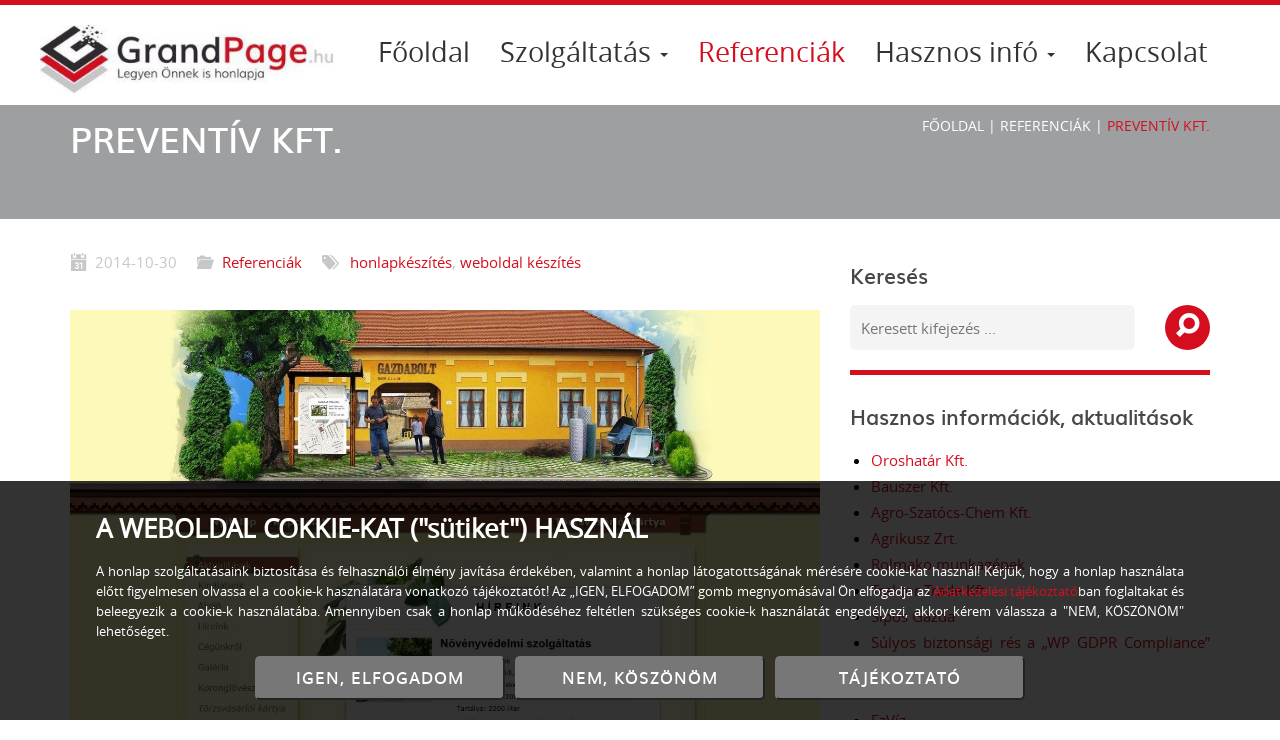

--- FILE ---
content_type: text/html; charset=UTF-8
request_url: https://grandpage.hu/referenciak/preventiv-kft/
body_size: 10861
content:
<!DOCTYPE html>
<html lang="hu">
<head>

<meta http-equiv="Content-Type" content="text/html; charset=utf-8" />
<meta name="viewport" content="width=device-width, initial-scale=1, maximum-scale=5, shrink-to-fit=no" />



<meta name='robots' content='index, follow, max-image-preview:large, max-snippet:-1, max-video-preview:-1' />

	<!-- This site is optimized with the Yoast SEO plugin v26.6 - https://yoast.com/wordpress/plugins/seo/ -->
	<title>Preventív Kft. - GrandPage</title>
	<meta name="description" content="A Preventív Kft. hódmezővásárhelyi gazdaboltjának készített honlap. Szolgáltatások. Fotók elkészítése, retusálása. Grafika, webdesign. Honlapkészítés." />
	<link rel="canonical" href="https://grandpage.hu/referenciak/preventiv-kft/" />
	<meta property="og:locale" content="hu_HU" />
	<meta property="og:type" content="article" />
	<meta property="og:title" content="Preventív Kft. - GrandPage" />
	<meta property="og:description" content="A Preventív Kft. hódmezővásárhelyi gazdaboltjának készített honlap. Szolgáltatások. Fotók elkészítése, retusálása. Grafika, webdesign. Honlapkészítés." />
	<meta property="og:url" content="https://grandpage.hu/referenciak/preventiv-kft/" />
	<meta property="og:site_name" content="GrandPage" />
	<meta property="article:published_time" content="2014-10-30T11:02:56+00:00" />
	<meta property="article:modified_time" content="2017-06-01T11:06:17+00:00" />
	<meta property="og:image" content="https://grandpage.hu/gp-content/uploads/media/referenciak/preventivgazda-01.jpg" />
	<meta property="og:image:width" content="1440" />
	<meta property="og:image:height" content="810" />
	<meta property="og:image:type" content="image/jpeg" />
	<meta name="author" content="Grand" />
	<meta name="twitter:label1" content="Szerző:" />
	<meta name="twitter:data1" content="Grand" />
	<script type="application/ld+json" class="yoast-schema-graph">{"@context":"https://schema.org","@graph":[{"@type":"Article","@id":"https://grandpage.hu/referenciak/preventiv-kft/#article","isPartOf":{"@id":"https://grandpage.hu/referenciak/preventiv-kft/"},"author":{"name":"Grand","@id":"https://grandpage.hu/#/schema/person/ce3e3b04b415d086d61f7ec1aa4178de"},"headline":"Preventív Kft.","datePublished":"2014-10-30T11:02:56+00:00","dateModified":"2017-06-01T11:06:17+00:00","mainEntityOfPage":{"@id":"https://grandpage.hu/referenciak/preventiv-kft/"},"wordCount":34,"publisher":{"@id":"https://grandpage.hu/#organization"},"image":{"@id":"https://grandpage.hu/referenciak/preventiv-kft/#primaryimage"},"thumbnailUrl":"https://grandpage.hu/gp-content/uploads/media/referenciak/preventivgazda-01.jpg","keywords":["honlapkészítés","weboldal készítés"],"articleSection":["Referenciák"],"inLanguage":"hu"},{"@type":"WebPage","@id":"https://grandpage.hu/referenciak/preventiv-kft/","url":"https://grandpage.hu/referenciak/preventiv-kft/","name":"Preventív Kft. - GrandPage","isPartOf":{"@id":"https://grandpage.hu/#website"},"primaryImageOfPage":{"@id":"https://grandpage.hu/referenciak/preventiv-kft/#primaryimage"},"image":{"@id":"https://grandpage.hu/referenciak/preventiv-kft/#primaryimage"},"thumbnailUrl":"https://grandpage.hu/gp-content/uploads/media/referenciak/preventivgazda-01.jpg","datePublished":"2014-10-30T11:02:56+00:00","dateModified":"2017-06-01T11:06:17+00:00","description":"A Preventív Kft. hódmezővásárhelyi gazdaboltjának készített honlap. Szolgáltatások. Fotók elkészítése, retusálása. Grafika, webdesign. Honlapkészítés.","breadcrumb":{"@id":"https://grandpage.hu/referenciak/preventiv-kft/#breadcrumb"},"inLanguage":"hu","potentialAction":[{"@type":"ReadAction","target":["https://grandpage.hu/referenciak/preventiv-kft/"]}]},{"@type":"ImageObject","inLanguage":"hu","@id":"https://grandpage.hu/referenciak/preventiv-kft/#primaryimage","url":"https://grandpage.hu/gp-content/uploads/media/referenciak/preventivgazda-01.jpg","contentUrl":"https://grandpage.hu/gp-content/uploads/media/referenciak/preventivgazda-01.jpg","width":1440,"height":810,"caption":"preventivgazda.hu"},{"@type":"BreadcrumbList","@id":"https://grandpage.hu/referenciak/preventiv-kft/#breadcrumb","itemListElement":[{"@type":"ListItem","position":1,"name":"Főoldal","item":"https://grandpage.hu/"},{"@type":"ListItem","position":2,"name":"Referenciák","item":"https://grandpage.hu/referenciak/"},{"@type":"ListItem","position":3,"name":"Preventív Kft."}]},{"@type":"WebSite","@id":"https://grandpage.hu/#website","url":"https://grandpage.hu/","name":"GrandPage","description":"Minőségi, mobilbarát honlapok készítése. Grafikai tervtől a weboldal készítésig (arculat, logó, webdesign, honlapkészítés).","publisher":{"@id":"https://grandpage.hu/#organization"},"potentialAction":[{"@type":"SearchAction","target":{"@type":"EntryPoint","urlTemplate":"https://grandpage.hu/?s={search_term_string}"},"query-input":{"@type":"PropertyValueSpecification","valueRequired":true,"valueName":"search_term_string"}}],"inLanguage":"hu"},{"@type":"Organization","@id":"https://grandpage.hu/#organization","name":"Nagrand Antal e.v.","url":"https://grandpage.hu/","logo":{"@type":"ImageObject","inLanguage":"hu","@id":"https://grandpage.hu/#/schema/logo/image/","url":"https://grandpage.hu/gp-content/uploads/media/images/grandpage-logo.png","contentUrl":"https://grandpage.hu/gp-content/uploads/media/images/grandpage-logo.png","width":360,"height":360,"caption":"Nagrand Antal e.v."},"image":{"@id":"https://grandpage.hu/#/schema/logo/image/"}},{"@type":"Person","@id":"https://grandpage.hu/#/schema/person/ce3e3b04b415d086d61f7ec1aa4178de","name":"Grand","image":{"@type":"ImageObject","inLanguage":"hu","@id":"https://grandpage.hu/#/schema/person/image/","url":"https://secure.gravatar.com/avatar/71cbb85d856726f562e00520225f4a3277f7bd59ebd48c56c3d1341308942e57?s=96&d=mm&r=g","contentUrl":"https://secure.gravatar.com/avatar/71cbb85d856726f562e00520225f4a3277f7bd59ebd48c56c3d1341308942e57?s=96&d=mm&r=g","caption":"Grand"},"sameAs":["https://grandpage.hu"]}]}</script>
	<!-- / Yoast SEO plugin. -->


<style id='wp-img-auto-sizes-contain-inline-css' type='text/css'>
img:is([sizes=auto i],[sizes^="auto," i]){contain-intrinsic-size:3000px 1500px}
/*# sourceURL=wp-img-auto-sizes-contain-inline-css */
</style>
<style id='wp-block-library-inline-css' type='text/css'>
:root{
  --wp-block-synced-color:#7a00df;
  --wp-block-synced-color--rgb:122, 0, 223;
  --wp-bound-block-color:var(--wp-block-synced-color);
  --wp-editor-canvas-background:#ddd;
  --wp-admin-theme-color:#007cba;
  --wp-admin-theme-color--rgb:0, 124, 186;
  --wp-admin-theme-color-darker-10:#006ba1;
  --wp-admin-theme-color-darker-10--rgb:0, 107, 160.5;
  --wp-admin-theme-color-darker-20:#005a87;
  --wp-admin-theme-color-darker-20--rgb:0, 90, 135;
  --wp-admin-border-width-focus:2px;
}
@media (min-resolution:192dpi){
  :root{
    --wp-admin-border-width-focus:1.5px;
  }
}
.wp-element-button{
  cursor:pointer;
}

:root .has-very-light-gray-background-color{
  background-color:#eee;
}
:root .has-very-dark-gray-background-color{
  background-color:#313131;
}
:root .has-very-light-gray-color{
  color:#eee;
}
:root .has-very-dark-gray-color{
  color:#313131;
}
:root .has-vivid-green-cyan-to-vivid-cyan-blue-gradient-background{
  background:linear-gradient(135deg, #00d084, #0693e3);
}
:root .has-purple-crush-gradient-background{
  background:linear-gradient(135deg, #34e2e4, #4721fb 50%, #ab1dfe);
}
:root .has-hazy-dawn-gradient-background{
  background:linear-gradient(135deg, #faaca8, #dad0ec);
}
:root .has-subdued-olive-gradient-background{
  background:linear-gradient(135deg, #fafae1, #67a671);
}
:root .has-atomic-cream-gradient-background{
  background:linear-gradient(135deg, #fdd79a, #004a59);
}
:root .has-nightshade-gradient-background{
  background:linear-gradient(135deg, #330968, #31cdcf);
}
:root .has-midnight-gradient-background{
  background:linear-gradient(135deg, #020381, #2874fc);
}
:root{
  --wp--preset--font-size--normal:16px;
  --wp--preset--font-size--huge:42px;
}

.has-regular-font-size{
  font-size:1em;
}

.has-larger-font-size{
  font-size:2.625em;
}

.has-normal-font-size{
  font-size:var(--wp--preset--font-size--normal);
}

.has-huge-font-size{
  font-size:var(--wp--preset--font-size--huge);
}

.has-text-align-center{
  text-align:center;
}

.has-text-align-left{
  text-align:left;
}

.has-text-align-right{
  text-align:right;
}

.has-fit-text{
  white-space:nowrap !important;
}

#end-resizable-editor-section{
  display:none;
}

.aligncenter{
  clear:both;
}

.items-justified-left{
  justify-content:flex-start;
}

.items-justified-center{
  justify-content:center;
}

.items-justified-right{
  justify-content:flex-end;
}

.items-justified-space-between{
  justify-content:space-between;
}

.screen-reader-text{
  border:0;
  clip-path:inset(50%);
  height:1px;
  margin:-1px;
  overflow:hidden;
  padding:0;
  position:absolute;
  width:1px;
  word-wrap:normal !important;
}

.screen-reader-text:focus{
  background-color:#ddd;
  clip-path:none;
  color:#444;
  display:block;
  font-size:1em;
  height:auto;
  left:5px;
  line-height:normal;
  padding:15px 23px 14px;
  text-decoration:none;
  top:5px;
  width:auto;
  z-index:100000;
}
html :where(.has-border-color){
  border-style:solid;
}

html :where([style*=border-top-color]){
  border-top-style:solid;
}

html :where([style*=border-right-color]){
  border-right-style:solid;
}

html :where([style*=border-bottom-color]){
  border-bottom-style:solid;
}

html :where([style*=border-left-color]){
  border-left-style:solid;
}

html :where([style*=border-width]){
  border-style:solid;
}

html :where([style*=border-top-width]){
  border-top-style:solid;
}

html :where([style*=border-right-width]){
  border-right-style:solid;
}

html :where([style*=border-bottom-width]){
  border-bottom-style:solid;
}

html :where([style*=border-left-width]){
  border-left-style:solid;
}
html :where(img[class*=wp-image-]){
  height:auto;
  max-width:100%;
}
:where(figure){
  margin:0 0 1em;
}

html :where(.is-position-sticky){
  --wp-admin--admin-bar--position-offset:var(--wp-admin--admin-bar--height, 0px);
}

@media screen and (max-width:600px){
  html :where(.is-position-sticky){
    --wp-admin--admin-bar--position-offset:0px;
  }
}
/*wp_block_styles_on_demand_placeholder:694ebceadd409*/
/*# sourceURL=wp-block-library-inline-css */
</style>
<style id='classic-theme-styles-inline-css' type='text/css'>
/**
 * These rules are needed for backwards compatibility.
 * They should match the button element rules in the base theme.json file.
 */
.wp-block-button__link {
	color: #ffffff;
	background-color: #32373c;
	border-radius: 9999px; /* 100% causes an oval, but any explicit but really high value retains the pill shape. */

	/* This needs a low specificity so it won't override the rules from the button element if defined in theme.json. */
	box-shadow: none;
	text-decoration: none;

	/* The extra 2px are added to size solids the same as the outline versions.*/
	padding: calc(0.667em + 2px) calc(1.333em + 2px);

	font-size: 1.125em;
}

.wp-block-file__button {
	background: #32373c;
	color: #ffffff;
	text-decoration: none;
}

/*# sourceURL=/wp-includes/css/classic-themes.css */
</style>
<link rel='stylesheet' id='contact-form-7-css' href='https://grandpage.hu/gp-content/plugins/contact-form-7/includes/css/styles.css?ver=6.1.4' type='text/css' media='all' />
<link rel='stylesheet' id='cookie-notice-front-css' href='https://grandpage.hu/gp-content/plugins/cookie-notice/css/front.css?ver=2.5.11' type='text/css' media='all' />
<link rel='stylesheet' id='crellyslider.min-css' href='https://grandpage.hu/gp-content/plugins/crelly-slider/css/crellyslider.min.css?ver=1.4.7' type='text/css' media='all' />
<link rel='stylesheet' id='responsive-lightbox-prettyphoto-css' href='https://grandpage.hu/gp-content/plugins/responsive-lightbox/assets/prettyphoto/prettyPhoto.css?ver=3.1.6' type='text/css' media='all' />
<link rel='stylesheet' id='agro_theme_bootstrap_style-css' href='https://grandpage.hu/gp-content/themes/grandpage/css/bootstrap.min.css?ver=v3.4.1' type='text/css' media='screen' />
<link rel='stylesheet' id='grand_theme_aos_style-css' href='https://grandpage.hu/gp-content/themes/grandpage/css/aos.css?ver=v2.1.1' type='text/css' media='screen' />
<link rel='stylesheet' id='grand_theme_box_effects-css' href='https://grandpage.hu/gp-content/themes/grandpage/css/box_effects.css?ver=v1.0' type='text/css' media='screen' />
<link rel='stylesheet' id='grand_theme-css' href='https://grandpage.hu/gp-content/themes/grandpage/style.css?ver=v1.0' type='text/css' media='screen' />
<link rel='stylesheet' id='grand_theme_print_css-css' href='https://grandpage.hu/gp-content/themes/grandpage/css/print.css?ver=v1.0' type='text/css' media='print' />
<link rel='stylesheet' id='grand_theme_fontello-css' href='https://grandpage.hu/gp-content/themes/grandpage/css/fontello-codes.css?ver=v1.0' type='text/css' media='all' />
<script type="text/javascript" src="https://grandpage.hu/wp-includes/js/jquery/jquery.js?ver=3.7.1" id="jquery-core-js"></script>
<script type="text/javascript" src="https://grandpage.hu/wp-includes/js/jquery/jquery-migrate.js?ver=3.4.1" id="jquery-migrate-js"></script>
<script type="text/javascript" src="https://grandpage.hu/gp-content/plugins/responsive-lightbox/assets/infinitescroll/infinite-scroll.pkgd.js?ver=4.0.1" id="responsive-lightbox-infinite-scroll-js"></script>
<style>
		#category-posts-2-internal ul {padding: 0;}
#category-posts-2-internal .cat-post-item img {max-width: initial; max-height: initial; margin: initial;}
#category-posts-2-internal .cat-post-author {margin-bottom: 0;}
#category-posts-2-internal .cat-post-thumbnail {margin: 5px 10px 5px 0;}
#category-posts-2-internal .cat-post-item:before {content: ""; clear: both;}
#category-posts-2-internal .cat-post-excerpt-more {display: inline-block;}
#category-posts-2-internal .cat-post-item {list-style: none; margin: 3px 0 10px; padding: 3px 0;}
#category-posts-2-internal .cat-post-current .cat-post-title {font-weight: bold; text-transform: uppercase;}
#category-posts-2-internal [class*=cat-post-tax] {font-size: 0.85em;}
#category-posts-2-internal [class*=cat-post-tax] * {display:inline-block;}
#category-posts-2-internal .cat-post-item:after {content: ""; display: table;	clear: both;}
#category-posts-2-internal .cat-post-item .cat-post-title {overflow: hidden;text-overflow: ellipsis;white-space: initial;display: -webkit-box;-webkit-line-clamp: 2;-webkit-box-orient: vertical;padding-bottom: 0 !important;}
#category-posts-2-internal .cat-post-item:after {content: ""; display: table;	clear: both;}
#category-posts-2-internal .cat-post-thumbnail {display:block; float:left; margin:5px 10px 5px 0;}
#category-posts-2-internal .cat-post-crop {overflow:hidden;display:block;}
#category-posts-2-internal p {margin:5px 0 0 0}
#category-posts-2-internal li > div {margin:5px 0 0 0; clear:both;}
#category-posts-2-internal .dashicons {vertical-align:middle;}
#category-posts-3-internal ul {padding: 0;}
#category-posts-3-internal .cat-post-item img {max-width: initial; max-height: initial; margin: initial;}
#category-posts-3-internal .cat-post-author {margin-bottom: 0;}
#category-posts-3-internal .cat-post-thumbnail {margin: 5px 10px 5px 0;}
#category-posts-3-internal .cat-post-item:before {content: ""; clear: both;}
#category-posts-3-internal .cat-post-excerpt-more {display: inline-block;}
#category-posts-3-internal .cat-post-item {list-style: none; margin: 3px 0 10px; padding: 3px 0;}
#category-posts-3-internal .cat-post-current .cat-post-title {font-weight: bold; text-transform: uppercase;}
#category-posts-3-internal [class*=cat-post-tax] {font-size: 0.85em;}
#category-posts-3-internal [class*=cat-post-tax] * {display:inline-block;}
#category-posts-3-internal .cat-post-item:after {content: ""; display: table;	clear: both;}
#category-posts-3-internal .cat-post-item .cat-post-title {overflow: hidden;text-overflow: ellipsis;white-space: initial;display: -webkit-box;-webkit-line-clamp: 2;-webkit-box-orient: vertical;padding-bottom: 0 !important;}
#category-posts-3-internal .cat-post-item:after {content: ""; display: table;	clear: both;}
#category-posts-3-internal .cat-post-thumbnail {display:block; float:left; margin:5px 10px 5px 0;}
#category-posts-3-internal .cat-post-crop {overflow:hidden;display:block;}
#category-posts-3-internal p {margin:5px 0 0 0}
#category-posts-3-internal li > div {margin:5px 0 0 0; clear:both;}
#category-posts-3-internal .dashicons {vertical-align:middle;}
</style>
		<!-- Analytics by WP Statistics - https://wp-statistics.com -->
<style type="text/css" id="custom-background-css">
body.custom-background { background-color: #ffffff; }
</style>
	</head>

<body class="wp-singular post-template-default single single-post postid-141 single-format-standard custom-background wp-custom-logo wp-theme-grandpage cookies-not-set locale-hu-hu">

<div id="site">
		<header id="header_wrapper" class="container-fluid fixed">
		<div class="row">
			<div id="header_sidebar"></div>		
			<div id="header_container" class="container">
				<div class="row">
					<div id="header_logo" class="col-sm-3 col-xs-12">		
							
						<a href="https://grandpage.hu"><img id="header_logo_top" class="transition_delay_1" src="https://grandpage.hu/gp-content/uploads/media/images/cropped-grandpage-logo-horizontal-360x84.jpg" alt="GrandPage" title="GrandPage"/></a>
					</div>	
					<div id="header_menu" class="col-sm-9 col-xs-12 transition_delay_1">
						<nav class="navbar navbar-white">
	<div class="navbar-header">	
		  <button type="button" class="navbar-toggle" data-toggle="collapse" data-target="#myNavbar">
			<i class="icon big icon-menu"></i>
		  </button>
	</div>	
	<div class="collapse navbar-collapse" id="myNavbar">	   
						<div id="bootstrap-menu" class="menu-fomenu-container"><ul id="menu-fomenu" class="nav navbar-nav"><li id="menu-item-23" class="menu-item menu-item-type-post_type menu-item-object-page menu-item-home menu-item-23"><a href="https://grandpage.hu/">Főoldal</a></li>
<li id="menu-item-319" class="menu-item menu-item-type-custom menu-item-object-custom menu-item-has-children menu-item-319 dropdown"><a  class="dropdown-toggle" data-toggle="dropdown" href="#">Szolgáltatás <span class="caret"></span></a>
<ul class="dropdown-menu">
	<li id="menu-item-43" class="menu-item menu-item-type-post_type menu-item-object-page menu-item-43"><a href="https://grandpage.hu/honlapkeszites/">Honlapkészítés</a></li>
	<li id="menu-item-308" class="menu-item menu-item-type-post_type menu-item-object-page menu-item-308"><a href="https://grandpage.hu/honlapkeszites/honlapkeszites-arak/">Weboldal készítés árak</a></li>
	<li id="menu-item-94" class="menu-item menu-item-type-post_type menu-item-object-page menu-item-94"><a href="https://grandpage.hu/honlapkarbantartas/">Honlapkarbantartás</a></li>
	<li id="menu-item-121" class="menu-item menu-item-type-post_type menu-item-object-page menu-item-121"><a href="https://grandpage.hu/grafika-design/">Grafika &#038; Design</a></li>
</ul>
</li>
<li id="menu-item-228" class="menu-item menu-item-type-taxonomy menu-item-object-category current-post-ancestor current-menu-parent current-post-parent menu-item-228"><a href="https://grandpage.hu/referenciak/">Referenciák</a></li>
<li id="menu-item-24" class="menu-item menu-item-type-taxonomy menu-item-object-category menu-item-has-children menu-item-24 dropdown"><a  class="dropdown-toggle" data-toggle="dropdown" href="https://grandpage.hu/hasznos-info/">Hasznos infó <span class="caret"></span></a>
<ul class="dropdown-menu">
	<li id="menu-item-25" class="menu-item menu-item-type-taxonomy menu-item-object-category menu-item-25"><a href="https://grandpage.hu/hasznos-info/gyakori-kerdesek/">Gyakori kérdések</a></li>
	<li id="menu-item-26" class="menu-item menu-item-type-taxonomy menu-item-object-category menu-item-26"><a href="https://grandpage.hu/hasznos-info/hirek-aktualitasok/">Hírek, aktualitások</a></li>
</ul>
</li>
<li id="menu-item-20" class="menu-item menu-item-type-post_type menu-item-object-page current-post-parent menu-item-20"><a href="https://grandpage.hu/kapcsolat/">Kapcsolat</a></li>
</ul></div>	</div>
</nav> 		
			
					</div>
				</div>
			</div>
		</div>
	</header><section id="page-title" class="gray_50 container-fluid">
	<div class="container">
		<div class="row">
			<div class="col-md-8 col-xs-12">
				<h2>PREVENTÍV KFT.				</h2>	
			</div>
			<div class="col-md-4 col-xs-12">
				<p id="breadcrumbs" class="uppercase alignright"><span><span><a href="https://grandpage.hu/">Főoldal</a></span> | <span><a href="https://grandpage.hu/referenciak/">Referenciák</a></span> | <span class="breadcrumb_last" aria-current="page">Preventív Kft.</span></span></p>			</div>
		</div>
	</div>
</section>

	<div id="main">
		<div class="container">
			<div class="row">
				<section id="left_side" class="col-sm-8 col-xs-12">
					<div id="content_post" class="content">
																			<article>
								<header class="post_meta clearfix">
									<ul>
										<li><i class="icon icon-calendar"></i>2014-10-30</li>
										<li><i class="icon icon-folder-open"></i><a href="https://grandpage.hu/referenciak/" rel="category tag">Referenciák</a></li>
										<li><i class="icon icon-tags"></i> <a href="https://grandpage.hu/cimke/honlapkeszites/" rel="tag">honlapkészítés</a>, <a href="https://grandpage.hu/cimke/weboldal-keszites/" rel="tag">weboldal készítés</a><br /> </li> 									</ul>
								</header>
																
								<div class="post_text">
									<div class="img_wrapper"><figure><a href="https://grandpage.hu/gp-content/uploads/media/referenciak/preventivgazda-01.jpg" data-rel="lightbox-gallery" title="Honlapkészítés: preventivgazda.hu"><img width="1440" height="810" src="https://grandpage.hu/gp-content/uploads/media/referenciak/preventivgazda-01.jpg" class="attachment-full size-full wp-post-image" alt="preventivgazda.hu" decoding="async" fetchpriority="high" srcset="https://grandpage.hu/gp-content/uploads/media/referenciak/preventivgazda-01.jpg 1440w, https://grandpage.hu/gp-content/uploads/media/referenciak/preventivgazda-01-360x203.jpg 360w, https://grandpage.hu/gp-content/uploads/media/referenciak/preventivgazda-01-1140x641.jpg 1140w, https://grandpage.hu/gp-content/uploads/media/referenciak/preventivgazda-01-390x219.jpg 390w" sizes="(max-width: 1440px) 100vw, 1440px" /></a></div></figure><div class="post_title clearfix"><hr/><h4>Információk, szolgáltatások</h4><table class="referencia_info"><tr><td><i class="icon icon-torso"></i> <strong>Megbízó:</strong></td><td>Preventív Kft.</td></tr><tr><td><i class="icon icon-cogs"></i> <strong>Feladat:</strong></td><td>Honlapkészítés</td></tr><tr><td><i class="icon icon-clock"></i> <strong>Elkészülési idő:</strong></td><td>3 - 4 hét</td></tr><tr><td><i class="icon icon-wrench"></i> <strong>Szolgáltatások:</strong></td><td><ul>
<li>Fotók elkészítése, retusálása</li>
<li>Grafika, webdesign</li>
<li>Honlapkészítés</li>
</ul>
</td></tr></table></div><div class="clear">&nbsp;</div><hr/><p><strong><i class="icon icon-info"></i>Leírás:</strong> A Preventív Kft. hódmezővásárhelyi gazdaboltjának készített honlap.</p>
<h4 data-fontsize="38" data-lineheight="66">További képek a honlapról</h4>

		<style type="text/css">
			#gallery-1 {
				margin: auto;
			}
			#gallery-1 .gallery-item {
				float: left;
				margin-top: 10px;
				text-align: center;
				width: 20%;
			}
			#gallery-1 img {
				border: 2px solid #cfcfcf;
			}
			#gallery-1 .gallery-caption {
				margin-left: 0;
			}
			/* see gallery_shortcode() in wp-includes/media.php */
		</style>
		<div id='gallery-1' class='gallery galleryid-141 gallery-columns-5 gallery-size-thumbnail'><dl class='gallery-item'>
			<dt class='gallery-icon portrait'>
				<a href='https://grandpage.hu/gp-content/uploads/media/referenciak/preventivgazda-full.jpg' title="Honlapkészítés: preventivgazda.hu Teljes méret" data-rl_title="Honlapkészítés: preventivgazda.hu Teljes méret" class="rl-gallery-link" data-rl_caption="" data-rel="lightbox-gallery-1"><img decoding="async" width="165" height="165" src="https://grandpage.hu/gp-content/uploads/media/referenciak/preventivgazda-full-165x165.jpg" class="attachment-thumbnail size-thumbnail" alt="preventivgazda.hu" /></a>
			</dt></dl><dl class='gallery-item'>
			<dt class='gallery-icon landscape'>
				<a href='https://grandpage.hu/gp-content/uploads/media/referenciak/preventivgazda-01.jpg' title="Honlapkészítés: preventivgazda.hu" data-rl_title="Honlapkészítés: preventivgazda.hu" class="rl-gallery-link" data-rl_caption="" data-rel="lightbox-gallery-1"><img decoding="async" width="165" height="165" src="https://grandpage.hu/gp-content/uploads/media/referenciak/preventivgazda-01-165x165.jpg" class="attachment-thumbnail size-thumbnail" alt="preventivgazda.hu" /></a>
			</dt></dl>
			<br style='clear: both' />
		</div>

<p>&nbsp;</p>
								</div> 

							</article>
											
					</div>	
				
								</section>

				<section id="right_side" class="col-sm-4  hidden-xs">
	<aside>
		<section class="widget-odd widget-first widget-1 sidebar right_sidebar" data-aos="fade-left"><h5 class="sidebar-title">Keresés</h5><form role="search" method="get" class="searchform" action="https://grandpage.hu/">
    <div><label>
        <span class="screen-reader-text">Keresés</span>
        <input type="search" class="search-field"
            placeholder="Keresett kifejezés ..."
            value="" name="s"
            title="Keresés:" />
    </label>
	<button type="submit" class="searchsubmit red circle"><i class="icon icon-search"></i></button>	
	</div>
	</form></section>
		<section class="widget-even widget-2 sidebar right_sidebar" data-aos="fade-left">
		<h5 class="sidebar-title">Hasznos információk, aktualitások</h5>
		<ul>
											<li>
					<a href="https://grandpage.hu/referenciak/oroshatar-kft/">Oroshatár Kft.</a>
									</li>
											<li>
					<a href="https://grandpage.hu/referenciak/bauszer-kft/">Bauszer Kft.</a>
									</li>
											<li>
					<a href="https://grandpage.hu/referenciak/agro-szatocs-chem-kft/">Agro-Szatócs-Chem Kft.</a>
									</li>
											<li>
					<a href="https://grandpage.hu/referenciak/agrikusz-zrt-2020/">Agrikusz Zrt.</a>
									</li>
											<li>
					<a href="https://grandpage.hu/referenciak/rolmako-munkagepek/">Rolmako munkagépek</a>
									</li>
											<li>
					<a href="https://grandpage.hu/referenciak/traktor-trade-kft/">Traktor Trade Kft.</a>
									</li>
											<li>
					<a href="https://grandpage.hu/referenciak/sipos-gazda/">Sipos Gazda</a>
									</li>
											<li>
					<a href="https://grandpage.hu/hasznos-info/hirek-aktualitasok/sulyos-biztonsagi-res-a-wp-gdpr-compliance-bovitmenyben/">Súlyos biztonsági rés a &#8222;WP GDPR Compliance&#8221; bővítményben</a>
									</li>
											<li>
					<a href="https://grandpage.hu/hasznos-info/hirek-aktualitasok/php-visszaszamlalas/">PHP visszaszámlálás</a>
									</li>
											<li>
					<a href="https://grandpage.hu/referenciak/ezviz/">EzVíz</a>
									</li>
					</ul>

		</section><section class="widget-odd widget-last widget-3 sidebar right_sidebar" data-aos="fade-left"><h5 class="sidebar-title">Címkefelhő</h5><div class="tagcloud"><a href="https://grandpage.hu/cimke/akadalymentes-honlap/" class="tag-cloud-link tag-link-19 tag-link-position-1" style="font-size: 8pt;" aria-label="akadálymentes honlap (1 elem)">akadálymentes honlap</a>
<a href="https://grandpage.hu/cimke/arculat/" class="tag-cloud-link tag-link-18 tag-link-position-2" style="font-size: 14.588235294118pt;" aria-label="arculat (5 elem)">arculat</a>
<a href="https://grandpage.hu/cimke/cms/" class="tag-cloud-link tag-link-10 tag-link-position-3" style="font-size: 12.117647058824pt;" aria-label="cms (3 elem)">cms</a>
<a href="https://grandpage.hu/cimke/domain/" class="tag-cloud-link tag-link-20 tag-link-position-4" style="font-size: 8pt;" aria-label="domain (1 elem)">domain</a>
<a href="https://grandpage.hu/cimke/frissites/" class="tag-cloud-link tag-link-13 tag-link-position-5" style="font-size: 10.470588235294pt;" aria-label="frissítés (2 elem)">frissítés</a>
<a href="https://grandpage.hu/cimke/honlapkeszites/" class="tag-cloud-link tag-link-15 tag-link-position-6" style="font-size: 22pt;" aria-label="honlapkészítés (20 elem)">honlapkészítés</a>
<a href="https://grandpage.hu/cimke/kulcsszo/" class="tag-cloud-link tag-link-21 tag-link-position-7" style="font-size: 8pt;" aria-label="kulcsszó (1 elem)">kulcsszó</a>
<a href="https://grandpage.hu/cimke/logo-tervezes/" class="tag-cloud-link tag-link-17 tag-link-position-8" style="font-size: 17.607843137255pt;" aria-label="logó tervezés (9 elem)">logó tervezés</a>
<a href="https://grandpage.hu/cimke/php-7/" class="tag-cloud-link tag-link-8 tag-link-position-9" style="font-size: 10.470588235294pt;" aria-label="php 7 (2 elem)">php 7</a>
<a href="https://grandpage.hu/cimke/tartalomkezelo/" class="tag-cloud-link tag-link-11 tag-link-position-10" style="font-size: 12.117647058824pt;" aria-label="tartalomkezelő (3 elem)">tartalomkezelő</a>
<a href="https://grandpage.hu/cimke/weboldal-keszites/" class="tag-cloud-link tag-link-16 tag-link-position-11" style="font-size: 21.725490196078pt;" aria-label="weboldal készítés (19 elem)">weboldal készítés</a>
<a href="https://grandpage.hu/cimke/wordpress/" class="tag-cloud-link tag-link-9 tag-link-position-12" style="font-size: 16.921568627451pt;" aria-label="WordPress (8 elem)">WordPress</a>
<a href="https://grandpage.hu/cimke/wordpress-biztonsag/" class="tag-cloud-link tag-link-22 tag-link-position-13" style="font-size: 12.117647058824pt;" aria-label="WordPress biztonság (3 elem)">WordPress biztonság</a>
<a href="https://grandpage.hu/cimke/ev-honlapja/" class="tag-cloud-link tag-link-24 tag-link-position-14" style="font-size: 8pt;" aria-label="év honlapja (1 elem)">év honlapja</a></div>
</section>	</aside>
</section>		
			</div>
		</div>
	</div>	<div class="clear">&nbsp;</div>		
		
	<footer id="footer_main" class="container-fluid">
		<div class="row">
			<div id="footer_wrapper" class="container">
				<div class="row">
					<div id="footer_about" class="col-sm-4 col-xs-12">
								
						<a href="https://grandpage.hu"><img id="footer_logo" class="center" src="https://grandpage.hu/gp-content/uploads/media/images/grandpage-logo-ff.png" alt="GrandPage" title="GrandPage"/></a>
						<aside>   
	<section class="widget-odd widget-last widget-first widget-1 visible-hidden sidebar footer_sidebar" data-aos="fade-up"><h6 class="sidebar-title">Hasznos tanács</h6>			<div class="textwidget"><br/>
Kisvállalkozásoknál már azzal is nagyon nagy előnyre lehet szert tenni ha valaki egy sima kapcsolati weboldalt üzemeltet, ahol megtalálhatók a céggel kapcsolatos információk: cégadatok, elérhetőség, szolgáltatások, nyitvatartás...</div>
		</section></aside>					</div>
				
					<div id="footer_link" class="col-sm-4 col-xs-12">
						<aside>   
	<section class="widget-odd widget-first widget-1 sidebar footer_sidebar" data-aos="fade-up"><h6 class="sidebar-title">Hasznos linkek</h6><div class="menu-hasznos-linkek-container"><ul id="menu-hasznos-linkek" class="menu"><li id="menu-item-69" class="menu-item menu-item-type-post_type menu-item-object-page menu-item-home menu-item-69"><a href="https://grandpage.hu/">Főoldal</a></li>
<li id="menu-item-67" class="menu-item menu-item-type-post_type menu-item-object-page menu-item-67"><a href="https://grandpage.hu/kapcsolat/">Kapcsolat</a></li>
<li id="menu-item-74" class="menu-item menu-item-type-post_type menu-item-object-page menu-item-74"><a href="https://grandpage.hu/impresszum/">Impresszum, jogi nyilatkozat</a></li>
<li id="menu-item-333" class="menu-item menu-item-type-post_type menu-item-object-page menu-item-privacy-policy menu-item-333"><a rel="privacy-policy" href="https://grandpage.hu/adatkezelesi-tajekoztato/">Adatkezelési tájékoztató</a></li>
<li id="menu-item-336" class="menu-item menu-item-type-post_type menu-item-object-page menu-item-336"><a href="https://grandpage.hu/cookie-k-hasznalata/">Cookie-k használata</a></li>
</ul></div></section><section class="widget-even widget-last widget-2 sidebar footer_sidebar" data-aos="fade-up"><h6 class="sidebar-title">Szolgáltatások</h6><div class="menu-szolgaltatasok-container"><ul id="menu-szolgaltatasok" class="menu"><li id="menu-item-70" class="menu-item menu-item-type-post_type menu-item-object-page menu-item-70"><a href="https://grandpage.hu/honlapkeszites/">Honlapkészítés</a></li>
<li id="menu-item-339" class="menu-item menu-item-type-post_type menu-item-object-page menu-item-339"><a href="https://grandpage.hu/honlapkeszites/honlapkeszites-arak/">Honlapkészítés árak</a></li>
<li id="menu-item-123" class="menu-item menu-item-type-post_type menu-item-object-page menu-item-123"><a href="https://grandpage.hu/honlapkarbantartas/">Honlapkarbantartás</a></li>
<li id="menu-item-122" class="menu-item menu-item-type-post_type menu-item-object-page menu-item-122"><a href="https://grandpage.hu/grafika-design/">Grafika &#038; Design</a></li>
</ul></div></section></aside>					</div>
					<div id="footer_inf" class="col-sm-4 col-xs-12">
						<aside>   
	<section class="widget-odd widget-first widget-1 sidebar footer_sidebar" data-aos="fade-up"><h6 class="sidebar-title">Keresés</h6><form role="search" method="get" class="searchform" action="https://grandpage.hu/">
    <div><label>
        <span class="screen-reader-text">Keresés</span>
        <input type="search" class="search-field"
            placeholder="Keresett kifejezés ..."
            value="" name="s"
            title="Keresés:" />
    </label>
	<button type="submit" class="searchsubmit red circle"><i class="icon icon-search"></i></button>	
	</div>
	</form></section><section class="widget-even widget-2 sidebar footer_sidebar" data-aos="fade-up"><h6 class="sidebar-title">Hírek, aktualitások</h6><ul id="category-posts-2-internal" class="category-posts-internal">
<li class='cat-post-item'><div><a class="cat-post-title" href="https://grandpage.hu/hasznos-info/hirek-aktualitasok/sulyos-biztonsagi-res-a-wp-gdpr-compliance-bovitmenyben/" rel="bookmark">Súlyos biztonsági rés a &#8222;WP GDPR Compliance&#8221; bővítményben</a></div></li><li class='cat-post-item'><div><a class="cat-post-title" href="https://grandpage.hu/hasznos-info/hirek-aktualitasok/php-visszaszamlalas/" rel="bookmark">PHP visszaszámlálás</a></div></li><li class='cat-post-item'><div><a class="cat-post-title" href="https://grandpage.hu/hasznos-info/hirek-aktualitasok/minden-idok-egyik-legnagyobb-wordpress-tamadasa/" rel="bookmark">Minden idők egyik legnagyobb WordPress támadása</a></div></li><li class='cat-post-item'><div><a class="cat-post-title" href="https://grandpage.hu/hasznos-info/hirek-aktualitasok/mikor-erdemes-valtani-php-7-re/" rel="bookmark">Mikor érdemes váltani php 7-re?</a></div></li></ul>
</section><section class="widget-odd widget-last widget-3 sidebar footer_sidebar" data-aos="fade-up"><h6 class="sidebar-title">Gyakori kérdések</h6><ul id="category-posts-3-internal" class="category-posts-internal">
<li class='cat-post-item'><div><a class="cat-post-title" href="https://grandpage.hu/hasznos-info/gyakori-kerdesek/mire-van-szukseg-egy-uj-honlap-elinditasahoz/" rel="bookmark">Mire van szükség egy új honlap elindításához?</a></div></li><li class='cat-post-item'><div><a class="cat-post-title" href="https://grandpage.hu/hasznos-info/gyakori-kerdesek/hogyan-tegyuk-biztonsagosabba-wordpress-honlapunkat/" rel="bookmark">Hogyan tegyük biztonságosabbá a WordPress honlapunkat?</a></div></li><li class='cat-post-item'><div><a class="cat-post-title" href="https://grandpage.hu/hasznos-info/gyakori-kerdesek/hogyan-frissitsuk-wordpress-weboldalunkat/" rel="bookmark">Hogyan frissítsük a WordPress weboldalunkat?</a></div></li><li class='cat-post-item'><div><a class="cat-post-title" href="https://grandpage.hu/hasznos-info/gyakori-kerdesek/fontos-a-wordpress-weboldalunk-rendszeres-frissitese/" rel="bookmark">Fontos a WordPress weboldalunk rendszeres frissítése?</a></div></li><li class='cat-post-item'><div><a class="cat-post-title" href="https://grandpage.hu/hasznos-info/gyakori-kerdesek/miert-eppen-wordpress/" rel="bookmark">Miért éppen WordPress?</a></div></li></ul>
</section></aside>					</div>
				</div>
				<p id="scroll_top"><a href="#top" aria-label="scroll top"><i class="icon icon-up-open"></i></a></p>	
			</div>		</div>
		<div id="copyright" class="row">
			<div class="container">
				<div class="row">		
					<div class="col-xs-12" >
						<p class="alignleft">Copyright&nbsp;&copy;&nbsp;2016 - 2025&nbsp;&nbsp;&nbsp;<span>GrandPage</span>&nbsp;&nbsp;&nbsp; Minden jog fenntartva!</p>
					</div>
				</div>
			</div>
		</div>
	</footer>
</div>
<script type="speculationrules">
{"prefetch":[{"source":"document","where":{"and":[{"href_matches":"/*"},{"not":{"href_matches":["/wp-*.php","/wp-admin/*","/gp-content/uploads/media/*","/gp-content/*","/gp-content/plugins/*","/gp-content/themes/grandpage/*","/*\\?(.+)"]}},{"not":{"selector_matches":"a[rel~=\"nofollow\"]"}},{"not":{"selector_matches":".no-prefetch, .no-prefetch a"}}]},"eagerness":"conservative"}]}
</script>
<script type="text/javascript" src="https://grandpage.hu/wp-includes/js/dist/hooks.js?ver=220ff17f5667d013d468" id="wp-hooks-js"></script>
<script type="text/javascript" src="https://grandpage.hu/wp-includes/js/dist/i18n.js?ver=6b3ae5bd3b8d9598492d" id="wp-i18n-js"></script>
<script type="text/javascript" id="wp-i18n-js-after">
/* <![CDATA[ */
wp.i18n.setLocaleData( { 'text direction\u0004ltr': [ 'ltr' ] } );
//# sourceURL=wp-i18n-js-after
/* ]]> */
</script>
<script type="text/javascript" src="https://grandpage.hu/gp-content/plugins/contact-form-7/includes/swv/js/index.js?ver=6.1.4" id="swv-js"></script>
<script type="text/javascript" id="contact-form-7-js-translations">
/* <![CDATA[ */
( function( domain, translations ) {
	var localeData = translations.locale_data[ domain ] || translations.locale_data.messages;
	localeData[""].domain = domain;
	wp.i18n.setLocaleData( localeData, domain );
} )( "contact-form-7", {"translation-revision-date":"2025-06-30 16:09:30+0000","generator":"GlotPress\/4.0.1","domain":"messages","locale_data":{"messages":{"":{"domain":"messages","plural-forms":"nplurals=2; plural=n != 1;","lang":"hu"},"This contact form is placed in the wrong place.":["Ez a kapcsolatfelv\u00e9teli \u0171rlap rossz helyre ker\u00fclt."],"Error:":["Hiba:"]}},"comment":{"reference":"includes\/js\/index.js"}} );
//# sourceURL=contact-form-7-js-translations
/* ]]> */
</script>
<script type="text/javascript" id="contact-form-7-js-before">
/* <![CDATA[ */
var wpcf7 = {
    "api": {
        "root": "https:\/\/grandpage.hu\/wp-json\/",
        "namespace": "contact-form-7\/v1"
    }
};
//# sourceURL=contact-form-7-js-before
/* ]]> */
</script>
<script type="text/javascript" src="https://grandpage.hu/gp-content/plugins/contact-form-7/includes/js/index.js?ver=6.1.4" id="contact-form-7-js"></script>
<script type="text/javascript" id="cookie-notice-front-js-before">
/* <![CDATA[ */
var cnArgs = {"ajaxUrl":"https:\/\/grandpage.hu\/wp-admin\/admin-ajax.php","nonce":"e5f915b97e","hideEffect":"fade","position":"bottom","onScroll":false,"onScrollOffset":100,"onClick":false,"cookieName":"cookie_notice_accepted","cookieTime":2592000,"cookieTimeRejected":2592000,"globalCookie":false,"redirection":true,"cache":false,"revokeCookies":true,"revokeCookiesOpt":"automatic"};

//# sourceURL=cookie-notice-front-js-before
/* ]]> */
</script>
<script type="text/javascript" src="https://grandpage.hu/gp-content/plugins/cookie-notice/js/front.js?ver=2.5.11" id="cookie-notice-front-js"></script>
<script type="text/javascript" src="https://grandpage.hu/wp-includes/js/jquery/ui/core.js?ver=1.13.3" id="jquery-ui-core-js"></script>
<script type="text/javascript" src="https://grandpage.hu/gp-content/plugins/crelly-slider/js/jquery.crellyslider.min.js?ver=1.4.7" id="jquery.crellyslider.min-js"></script>
<script type="text/javascript" src="https://grandpage.hu/gp-content/plugins/responsive-lightbox/assets/prettyphoto/jquery.prettyPhoto.js?ver=3.1.6" id="responsive-lightbox-prettyphoto-js"></script>
<script type="text/javascript" src="https://grandpage.hu/wp-includes/js/underscore.min.js?ver=1.13.7" id="underscore-js"></script>
<script type="text/javascript" id="responsive-lightbox-js-before">
/* <![CDATA[ */
var rlArgs = {"script":"prettyphoto","selector":"lightbox","customEvents":"ajaxComplete","activeGalleries":true,"animationSpeed":"normal","slideshow":false,"slideshowDelay":5000,"slideshowAutoplay":false,"opacity":"0.75","showTitle":false,"allowResize":true,"allowExpand":true,"width":1080,"height":720,"separator":"\/","theme":"pp_default","horizontalPadding":20,"hideFlash":false,"wmode":"opaque","videoAutoplay":false,"modal":false,"deeplinking":false,"overlayGallery":true,"keyboardShortcuts":true,"social":false,"woocommerce_gallery":false,"ajaxurl":"https:\/\/grandpage.hu\/wp-admin\/admin-ajax.php","nonce":"52de69bbba","preview":false,"postId":141,"scriptExtension":false};

//# sourceURL=responsive-lightbox-js-before
/* ]]> */
</script>
<script type="text/javascript" src="https://grandpage.hu/gp-content/plugins/responsive-lightbox/js/front.js?ver=2.5.5" id="responsive-lightbox-js"></script>
<script type="text/javascript" src="https://grandpage.hu/gp-content/themes/grandpage/script/bootstrap.min.js?ver=v3.4.1" id="agro_theme_bootstrap_script-js"></script>
<script type="text/javascript" src="https://grandpage.hu/gp-content/themes/grandpage/script/aos.js?ver=v2.1.1" id="grand_theme_aos_script-js"></script>
<script type="text/javascript" src="https://grandpage.hu/gp-content/themes/grandpage/script/modernizr.custom.js" id="grand_theme_modernizr_custom-js"></script>
<script type="text/javascript" src="https://grandpage.hu/gp-content/themes/grandpage/script/grand-themes.js?ver=v1.0" id="grand_theme_script-js"></script>

		<!-- Cookie Notice plugin v2.5.11 by Hu-manity.co https://hu-manity.co/ -->
		<div id="cookie-notice" role="dialog" class="cookie-notice-hidden cookie-revoke-hidden cn-position-bottom" aria-label="Cookie Notice" style="background-color: rgba(50,50,58,1);"><div class="cookie-notice-container" style="color: #fff"><span id="cn-notice-text" class="cn-text-container"><strong class="large">A WEBOLDAL COKKIE-KAT ("sütiket") HASZNÁL</strong><br />
A honlap szolgáltatásaink biztosítása és felhasználói élmény javítása érdekében, valamint a honlap látogatottságának mérésére cookie-kat használ! Kérjük, hogy a honlap használata előtt figyelmesen olvassa el a cookie-k használatára vonatkozó tájékoztatót! Az „IGEN, ELFOGADOM” gomb megnyomásával Ön elfogadja az <a href="https://grandpage.hu/adatkezelesi-tajekoztato">Adatkezelési tájékoztató</a>ban foglaltakat és beleegyezik a cookie-k használatába. Amennyiben csak a honlap működéséhez feltétlen szükséges cookie-k használatát engedélyezi, akkor kérem válassza a "NEM, KÖSZÖNÖM" lehetőséget.</span><span id="cn-notice-buttons" class="cn-buttons-container"><button id="cn-accept-cookie" data-cookie-set="accept" class="cn-set-cookie cn-button cn-button-custom button" aria-label="IGEN, ELFOGADOM">IGEN, ELFOGADOM</button><button id="cn-refuse-cookie" data-cookie-set="refuse" class="cn-set-cookie cn-button cn-button-custom button" aria-label="NEM, KÖSZÖNÖM">NEM, KÖSZÖNÖM</button><button data-link-url="https://grandpage.hu/cookie-k-hasznalata/" data-link-target="_blank" id="cn-more-info" class="cn-more-info cn-button cn-button-custom button" aria-label="TÁJÉKOZTATÓ">TÁJÉKOZTATÓ</button></span><button type="button" id="cn-close-notice" data-cookie-set="accept" class="cn-close-icon" aria-label="NEM, KÖSZÖNÖM"></button></div>
			<div class="cookie-revoke-container" style="color: #fff"><span id="cn-revoke-text" class="cn-text-container">You can revoke your consent any time using the Revoke consent button.</span><span id="cn-revoke-buttons" class="cn-buttons-container"><button id="cn-revoke-cookie" class="cn-revoke-cookie cn-button cn-button-custom button" aria-label="Cookie beállítások">Cookie beállítások</button></span>
			</div>
		</div>
		<!-- / Cookie Notice plugin -->		<script>
			jQuery('document').ready(function() {
				var media_width = jQuery(window).width();
				if (media_width <= 767){
					jQuery('.cookie-revoke-container').css('bottom' , '0px');
				}
			});
		</script>		
</body>
</html>	


--- FILE ---
content_type: text/css
request_url: https://grandpage.hu/gp-content/themes/grandpage/css/box_effects.css?ver=v1.0
body_size: 2749
content:
/*** image box   ***/
.box .image_box 			{width: 100%; height: auto; display: inline-block; margin-right: 5px; padding: 0; list-style: none; /*float:left;*/}
.image_box figure img 		{display: block; opacity: 1; background-color: #fff; }
/*bizonyos felbontásoknál 1px hibázot*/
.image_box figure 			{position: relative;}

/*--------------------------------------------------------------------------------------*/
/* image circe effect */
.box_circle,
.box_circle figure,
.box_circle figure::before,
.box_circle figure img,
.box_circle .caption,
.box_circle .caption_background,
.box_circle.rotation-effect .spinner {
	border-radius:50%;
	-webkit-border-radius:50%;
	-moz-border-radius:50%;
	-o-border-radius:50%;
	-ms-border-radius:50%;
    -khtml-border-radius: 50%;
}

.box_circle {
	position: relative; 
	position: relative; width: 100%; height: 100%;
	overflow: hidden;
	/*transition: all 0.35s ease-in-out 0s;*/
	}
.box_circle, 
.box_circle * 	{	box-sizing: border-box;}
.box_circle a 	{color: #fff!important; text-decoration: none;}
.box_circle figure {
	position: relative;
	width: -webkit-calc(100% - 7px);	height: -webkit-calc(100% - 7px);	
	width: -ms-calc(100% - 7px);		height: -ms-calc(100% - 7px);	
	width: -moz-calc(100% - 7px);		height: -moz-calc(100% - 7px);	
	width: -o-calc(100% - 7px);		height: -o-calc(100% - 7px);	
	width: calc(100% - 7px);			height: calc(100% - 7px); 
}
.box_circle figure::before {
	box-shadow: 0 0 0 16px rgba(255, 255, 255, 0.6) inset, 0 1px 2px rgba(0, 0, 0, 0.3);
	content: "";
	display: block;
	position: absolute;
	width: 100%; height: 100%;
	
	-webkit-transition: all 0.35s ease-in-out 0s;
    -moz-transition: all 0.35s ease-in-out 0s;
	-o-transition: all 0.35s ease-in-out 0s;
    -ms-transition: all 0.35s ease-in-out 0s;
    transition: all 0.35s ease-in-out 0s;	
}
/*Kép*/
.box_circle figure img {
	width: -webkit-calc(100% - 7px);	height: -webkit-calc(100% - 7px);	
	width: -ms-calc(100% - 7px);		height: -ms-calc(100% - 7px);	
	width: -moz-calc(100% - 7px);		height: -moz-calc(100% - 7px);	
	width: -o-calc(100% - 7px);		height: -o-calc(100% - 7px);	
	width: calc(100% - 7px);			height: calc(100% - 7px); 
}
.box_circle .caption,
.box_circle .caption_background{
	backface-visibility: hidden;
	position: absolute;
	top: 0; bottom: 0;	left: 0; right: 0;
	text-align: center;
}
.box_circle.rotation-effect .spinner {
	border: 7px solid;
	width: 100%;	height: 100%;
	transition: all 1.5s ease-in-out 0s;
}

.box_circle.rotation-effect figure {
	position: absolute;
	bottom: 0;	left: 7px; right: 0; top: 7px;
	width: auto; 	height: auto;
}
.box_circle.rotation-effect figure::before {display: none;}

/*Sötét effect háttér*/
.box_circle.rotation-effect .caption{
	/* átrakva function.php - beállítás tinymce-editor.js*/
	/*background: rgba(72, 73, 65, 0.8) none repeat scroll 0 0; */
	opacity: 0;
	bottom: -1px;	left: 6px;	right: -1px; top: 6px;
	transition: all 1.2s ease-in-out 0s;
	width: -webkit-calc(100% - 12px);	height: -webkit-calc(100% - 12px);	
	width: -ms-calc(100% - 12px);		height: -ms-calc(100% - 12px);	
	width: -moz-calc(100% - 12px);		height: -moz-calc(100% - 12px);	
	width: -o-calc(100% - 12px);		height: -o-calc(100% - 12px);	
	width: calc(100% - 12px);			height: calc(100% - 12px);
}

.box_circle.rotation-effect .caption h3 {
	color: #fff;
	font-size: 1.2em!important;
	letter-spacing: 1px;
	padding: 30% 0 15px;
	margin: 0 10%;
	position: relative;
	text-transform: uppercase;
	text-align: center;
}
.box_circle.rotation-effect .caption p {
	border-top: 1px solid rgba(255, 255, 255, 1);
	color: #fff;
	font-size: 14px;
	line-height: 20px;
	margin: 0 7%;
	padding: 14px 5px 10px;
}
/* átrakva function.php - beállítás tinymce-editor.js*/
/* border-color:#e3e4e4; border-right-color:#c6c7c8; border-bottom-color:#c6c7c8; */
.box_circle.rotation-effect .spinner {
	-webkit-transform: rotate(45deg);
    -moz-transform: rotate(45deg);
    -o-transform: rotate(45deg);
    -ms-transform: rotate(45deg);
    transform: rotate(45deg);
}	
.box_circle.rotation-effect a:hover .spinner {
	-webkit-transform: rotate(765deg);
    -moz-transform: rotate(765deg);
    -o-transform: rotate(765deg);
    -ms-transform: rotate(765deg);
    transform: rotate(765deg);
	border: 7px solid #88898b!important;
}
.box_circle.rotation-effect a:hover .caption {opacity: 1;}
.box_circle .caption {background: rgba(0, 0, 0, 0) none repeat scroll 0 0;	margin: 0;	padding: 0;}


/*--------------------------------------------------------------------------------------*/

.image_box figure.box_below_effect figcaption 	{color: #fff;	/*font-variant:small-caps;*/ text-transform: uppercase;	text-align: left;
	-webkit-backface-visibility: hidden;
	backface-visibility: hidden;
	position: absolute;	bottom: 0;	left: 0;}
.image_box figure.box_below_effect figcaption p	{font-size: 0.8em;}
.image_box figure.box_below_effect figcaption::before,
.image_box figure.box_below_effect figcaption::after {pointer-events: none;}
.image_box figure.box_below_effect figcaption h4 {font-size: 1em; overflow: hidden;}
.image_box figure.box_below_effect figcaption,
/*Nyomógombként fog viselkedni, a kép (el lett teljesen tüntetve a link)*/
.image_box figure figcaption > a {position: absolute;	top: 0;	left: 0;	width: 100%;	height: 100%;}
.image_box figure figcaption > a {z-index: 1000;	text-indent: 200%;	white-space: nowrap;	font-size: 0;	opacity: 0;} 

.image_box figure.box_below_effect h4 span{font-weight: bold;}
.image_box figure.box_below_effect h4,
.image_box figure.box_below_effect p	{margin: 0 0 0.5em 0;}
.image_box figure.box_below_effect p 	{/*white-space: nowrap;*/ overflow: hidden;}

/*--------------------------------------------------------------------------------------*/
/* box_below_effect */
figure.box_below_effect 	{background-color: #fff; overflow: hidden;}
figure.box_below_effect img 	{max-width: /*365px;*/ 100%;	height: auto;
	width: -webkit-calc(100% + 30px);	
	width: -ms-calc(100% + 30px);	
	width: -moz-calc(100% + 30px);	
	width: -o-calc(100% + 30px);	
	width: calc(100% + 30px);
	min-width: -webkit-calc(100% + 30px);	
	min-width: -ms-calc(100% + 30px);	
	min-width: -moz-calc(100% + 30px);	
	min-width: -o-calc(100% + 30px);	
	min-width: calc(100% + 30px);	
}
figure.box_below_effect figcaption {padding: 15px;}
figure.box_below_effect figcaption .text_box{position: absolute;	top: 50%;	left: 0px; margin: 0 15px; 	max-height: 50%;}
figure.box_below_effect figcaption::before {
	position: absolute;	content: '';	opacity: 0;
	max-height: 50%;
	top: 0; right: 0; bottom: 0; left: 0;
	background-color: rgba(198,199,200, 0.7);	
	-webkit-transform: translate3d(-999px,85%,0);
	-ms-transform: translate3d(-999px,85%,0);
	-moz-transform: translate3d(-999px,85%,0);
	-o-transform: translate3d(-999px,85%,0);
	transform: translate3d(-999px,85%,0);	
/*	margin-bottom: 15px;*/
}
figure.box_below_effect h4 	{
	opacity: 0;
	color: #fff;	
	-webkit-transition: -webkit-transform 0.5s;
    -ms-transition: -ms-transform 0.5s;
	-moz-transition: -moz-transform 0.5s;
	-o-transition: -o-transform 0.5s;
	transition: transform 0.5s;
	margin: 0;	padding: 0;
	
	-webkit-transform: translate3d(-999px,0,0);
	-ms-transform: translate3d(-999px,0,0);
	-moz-transform: translate3d(-999px,0,0);
	-o-transform: translate3d(-999px,0,0);
	transform: translate3d(-999px,0,0);	
}
figure.box_below_effect img{
	-webkit-transform: translate3d(-25px,0,0);
	-ms-transform: translate3d(-25px,0,0);
	-moz-transform: translate3d(-25px,0,0);
	-o-transform: translate3d(-25px,0,0);
	transform: translate3d(-25px,0,0);
}
figure.box_below_effect p 	{
	text-transform: none;
	opacity: 0;
	-webkit-transform: translate3d(0,-999px,0);
	-ms-transform: translate3d(0,-999px,0);
	-moz-transform: translate3d(0,-999px,0);
	-o-transform: translate3d(0,-999px,0);
	transform: translate3d(0,-999px,0);
	line-height: 1.5;}
figure.box_below_effect img,
figure.box_below_effect figcaption::before,
figure.box_below_effect p{
	-webkit-transition: opacity 0.35s, -webkit-transform 0.35s;
    -ms-transition: opacity 0.35s, -ms-transform 0.35s;
	-moz-transition: opacity 0.35s, -moz-transform 0.35s;
	-o-transition: opacity 0.35s, -o-transform 0.35s;
	transition: opacity 0.35s, transform 0.35s;
}
figure.box_below_effect:hover img 		{
	opacity: 0.5;
	/*-webkit-filter: blur(1px);
	filter: blur(1px);*/
	
	-webkit-transform: translate3d(0,0,0);
	-ms-transform: translate3d(0,0,0);
	-moz-transform: translate3d(0,0,0);
	-o-transform: translate3d(0,0,0);
	transform: translate3d(0,0,0);
}
/* .post figure.box_below_effect:hover img 	{opacity: 0;	-webkit-transform: translate3d(500px,0,0);	transform: translate3d(500px,0,0);}*/
figure.box_below_effect:hover figcaption::before{	
	opacity: 1;		
	-webkit-transform: translate3d(0,85%,0);
	-ms-transform: translate3d(0,85%,0);
	-moz-transform: translate3d(0,85%,0);
	-o-transform: translate3d(0,85%,0);
	transform: translate3d(0,85%,0);		
}
figure.box_below_effect:hover h4,
figure.box_below_effect:hover p  {
	opacity: 1;		
	-webkit-transform: translate3d(0,0,0);
	-ms-transform: translate3d(0,0,0);
	-moz-transform: translate3d(0,0,0);
	-o-transform: translate3d(0,0,0);
	transform: translate3d(0,0,0);
}

figure.box_below_effect:hover figcaption::before,
figure.box_below_effect:hover h4,
figure.box_below_effect:hover p,
figure.box_below_effect:hover img {
	-webkit-transition-delay: 0.2s;	
	-ms-transition-delay: 0.2s;	
	-moz-transition-delay: 0.2s;	
	-o-transition-delay: 0.2s;	
	transition-delay: 0.2s;
}

/*--------------------------------------------------------------------------------------*/
/* image square effect */
.box_square, .box_square * 	{box-sizing: border-box;}
.box_square a 				{color: #333;}
.box_square a:hover 		{text-decoration: none;}
.box_square img 			{height: 100%;	width: 100%;}
.box_square figure			{overflow: hidden;}
/* width 360 - height 202 16:9 arány*/

.box_square {
    box-shadow: 1px 1px 3px rgba(0, 0, 0, 0.3);
    height: auto;
	max-height: 202px;
    position: relative;
    width: 360px;
}

.box_square.compressed{
    height: auto;
	max-height: 360px;
    width: 202px;
}
.box_square.colored {
    -moz-box-shadow: 	1px 1px 3px 0px rgba(198, 199, 200, 0.3);
	-webkit-box-shadow: 1px 1px 3px 0px rgba(198, 199, 200, 0.3);
	box-shadow: 		1px 1px 3px 0px rgba(198, 199, 200, 0.3);
}

.box_square .box_info {
    backface-visibility: hidden;
    bottom: 0;
    left: 0;
    position: absolute;
    right: 0;
    text-align: center;
    top: 0;
}

/*--------------------------------------------------------------------------------------*/
.box_square.effect3 {overflow: hidden; background: #d40e1e;}
.box_square.effect3.colored .box_info {background: rgba(212, 14, 30, 0.6) none repeat scroll 0 0;}
.box_square.effect3 .img {
	-webkit-transform:  translateY(0px);
    -moz-transform:  translateY(0px);
    -o-transform:  translateY(0px);
    -ms-transform:  translateY(0px);
	transform: translateY(0px);
	
	-webkit-transition: all 0.35s ease-in-out 0s;
    -moz-transition: all 0.35s ease-in-out 0s;
	-o-transition: all 0.35s ease-in-out 0s;
    -ms-transition: all 0.35s ease-in-out 0s;
    transition: all 0.35s ease-in-out 0s;	
}
.box_square.effect3 .box_info {
    background: rgba(77, 40, 26, 1) none repeat scroll 0 0;
    height: 75px;
    opacity: 0;
	-webkit-transition: all 0.35s ease-in-out 0s;
    -moz-transition: all 0.35s ease-in-out 0s;
	-o-transition: all 0.35s ease-in-out 0s;
    -ms-transition: all 0.35s ease-in-out 0s;
    transition: all 0.35s ease-in-out 0s;
}
.box_square.effect3 .box_info h4 {
    color: #fff;
    font-size: 13px;
    margin: 4px 0 0;
    padding: 10px 10px 0 4px;
    text-align: center;
    text-transform: uppercase;
}
.box_square.effect3.colored a:hover .box_info h4 span{text-decoration: none; color: #fff;}
.box_square.effect3 .box_info p {
    color: rgba(255, 255, 255, 0.9);
    font-size: 12px;
    font-style: italic;
    padding: 5px;
    position: relative;
    text-align: center;
}

.box_square.effect3 a:hover .box_info {opacity: 1; visibility: visible;}
.box_square.effect3.bottom_to_top .box_info {
	top: auto; 
	-webkit-transform: translateY(100%);
    -moz-transform: translateY(100%);
    -o-transform: translateY(100%);
    -ms-transform: translateY(100%);
	transform: translateY(100%);
}
.box_square.effect3.bottom_to_top a:hover .img {
	-webkit-transform: translateY(-75px);
    -moz-transform: translateY(-75px);
    -o-transform: translateY(-75px);
    -ms-transform: translateY(-75px);
	transform: translateY(-75px);
	opacity: 0.5;
}
.box_square.effect3.bottom_to_top a:hover .box_info,
.box_square.effect3.top_to_bottom a:hover .box_info {
	-webkit-transform:  translateY(0px);
    -moz-transform:  translateY(0px);
    -o-transform:  translateY(0px);
    -ms-transform:  translateY(0px);
	transform: translateY(0px);
}
.box_square.effect3.top_to_bottom .box_info {
	bottom: auto; 
	-webkit-transform: translateY(-100%);
    -moz-transform: translateY(-100%);
    -o-transform: translateY(-100%);
    -ms-transform: translateY(-100%);	
	transform: translateY(-100%);
}
.box_square.effect3.top_to_bottom a:hover .img {
	-webkit-transform: translateY(75px);
    -moz-transform: translateY(75px);
    -o-transform: translateY(75px);
    -ms-transform: translateY(75px);
	transform: translateY(75px);
}


/*--------------------------------------------------------------------------------------*/
.box_square.effect6 {overflow: hidden;}
.box_square.effect6.colored .box_info 	{background: rgba(212, 14, 30, 0.6) none repeat scroll 0 0;}
.box_square.effect6 .box_info h4{
    background: #111111 none repeat scroll 0 0;
    color: #fff;
    font-size: 13px;
    margin: 30px 0 0;
    padding: 10px;
    text-align: center;
    text-transform: uppercase;
	-webkit-transition: all 0.35s ease-in-out 0s;
    -moz-transition: all 0.35s ease-in-out 0s;
	-o-transition: all 0.35s ease-in-out 0s;
    -ms-transition: all 0.35s ease-in-out 0s;
    transition: all 0.35s ease-in-out 0s;
}
.box_square.compressed .box_info h4{font-size: 12px;}
.box_square.effect6.colored a:hover .box_info h4 span{text-decoration: none; color: #fff;}
.box_square.effect6.colored .box_info h4{background: rgba(212, 14, 30, 1) none repeat scroll 0 0; color: #fff;}
.box_square.effect6 .img {
	-webkit-transform: scale(1);
    -moz-transform: scale(1);
    -o-transform: scale(1);
    -ms-transform: scale(1);
	transform: scale(1);
	
	-webkit-transition: all 0.35s ease-in-out 0s;
    -moz-transition: all 0.35s ease-in-out 0s;
	-o-transition: all 0.35s ease-in-out 0s;
    -ms-transition: all 0.35s ease-in-out 0s;
    transition: all 0.35s ease-in-out 0s;
}

.box_square.effect6 .box_info 			{
    background: rgba(0, 0, 0, 0.6) none repeat scroll 0 0;
    opacity: 0;
	-webkit-transition: all 0.35s ease-in-out 0s;
    -moz-transition: all 0.35s ease-in-out 0s;
	-o-transition: all 0.35s ease-in-out 0s;
    -ms-transition: all 0.35s ease-in-out 0s;
    transition: all 0.35s ease-in-out 0s;
    visibility: hidden;
}
.box_square.effect6 .box_info p {
    color: rgba(255, 255, 255, 0.9);
    font-size: 12px;
    font-style: italic;
    padding: 20px;
    position: relative;
    text-align: center;
	-webkit-transition: all 0.35s linear 0.1s;
    -moz-transition: all 0.35s linear 0.1s;
	-o-transition: all 0.35s linear 0.1s;
    -ms-transition: all 0.35s linear 0.1s;
    transition: all 0.35s linear 0.1s;
}
.box_square.compressed .box_info p{font-size: 10px;}
.box_square.effect6 a:hover .img {
	-webkit-transform: scale(1.5);
    -moz-transform: scale(1.5);
    -o-transform: scale(1.5);
    -ms-transform: scale(1.5);
	transform: scale(1.5);
}
.box_square.effect6 a:hover .box_info 	{opacity: 1;   visibility: visible;}
.box_square.effect6.from_top_and_bottom .box_info h4,
.box_square.effect6.top_to_bottom .box_info h4,
.box_square.effect6.top_to_bottom .box_info p {
	-webkit-transform: translateY(-100%);
    -moz-transform: translateY(-100%);
    -o-transform: translateY(-100%);
    -ms-transform: translateY(-100%);
	transform: translateY(-100%);
}
.box_square.effect6.from_top_and_bottom .box_info p,
.box_square.effect6.bottom_to_top .box_info h4,
.box_square.effect6.bottom_to_top .box_info p  {
	-webkit-transform: translateY(100%);
    -moz-transform: translateY(100%);
    -o-transform: translateY(100%);
    -ms-transform: translateY(100%);
	transform: translateY(100%);
}
.box_square.effect6.from_top_and_bottom a:hover .box_info h4, .box_square.effect6.from_top_and_bottom a:hover .box_info p {
	-webkit-transform: translateY(20px);
    -moz-transform: translateY(20px);
    -o-transform: translateY(20px);
    -ms-transform: translateY(20px);
	transform: translateY(20px);
}
.box_square.compressed.effect6.from_top_and_bottom a:hover .box_info h4,
.box_square.compressed.effect6.from_top_and_bottom a:hover .box_info p,
.box_square.effect6.top_to_bottom a:hover .box_info h4,
.box_square.effect6.top_to_bottom a:hover .box_info p,
.box_square.effect6.bottom_to_top a:hover .box_info h4,
.box_square.effect6.bottom_to_top a:hover .box_info p  {
	-webkit-transform: translateY(0px);
    -moz-transform: translateY(0px);
    -o-transform: translateY(0px);
    -ms-transform: translateY(0px);
	transform: translateY(0px);
}
.box_square.effect6.from_left_and_right .box_info h4 {
	-webkit-transform: translateX(-100%);
    -moz-transform: translateX(-100%);
    -o-transform: translateX(-100%);
    -ms-transform: translateX(-100%);
	transform: translateX(-100%);
}
.box_square.effect6.from_left_and_right .box_info p	{
	-webkit-transform: translateX(100%);
    -moz-transform: translateX(100%);
    -o-transform: translateX(100%);
    -ms-transform: translateX(100%);
	transform: translateX(100%);
}
.box_square.effect6.from_left_and_right a:hover .box_info h4,
.box_square.effect6.from_left_and_right a:hover .box_info p {
	-webkit-transform: translateX(0px);
    -moz-transform: translateX(0px);
    -o-transform: translateX(0px);
    -ms-transform: translateX(0px);
	transform: translateX(0px);
}


--- FILE ---
content_type: text/css
request_url: https://grandpage.hu/gp-content/themes/grandpage/style.css?ver=v1.0
body_size: 11766
content:
/*
Theme Name: GrandPage
Theme URI: https://grandpage.hu/gp-content/themes/grandpage/
Author: Nagrand Antal    
Author URI:  https://grandpage.hu
Version: 1.0
Description: GrandPage.hu sablonja...
*/

/*--------------------------------------------------------------------------------------
		/ RESET CSS /	
--------------------------------------------------------------------------------------*/

html, body, div, span, applet, object, iframe,
h1, h2, h3, h4, h5, h6, p, blockquote, pre,
a, abbr, acronym, address, big, cite, code,
del, dfn, em, img, ins, kbd, q, dl, dt, dd, ol, ul, li,
s, samp, small, strike, strong, sub, sup, tt, var, b, u, i, center,
fieldset, form, label, legend,
table, caption, tbody, tfoot, thead, tr, th, td,
article, aside, canvas, dialog, details, embed,
figure, figcaption, footer, header,
hgroup, menu, nav, output, ruby, section, 
summary, time, mark, audio, video, input, textarea {
	margin: 0;  padding: 0;  border: 0;
	font-size: 100%; font: inherit;
	vertical-align: baseline;
}
/* This helps to make newer HTML5 elements behave like DIVs in older browers */ 
article, aside, dialog, figure, footer, header,hgroup, nav, section { display:block; }
/* Line-height should always be unitless! */
body {line-height: 1;  background: white;}
ol, ul {list-style: none outside none;}
/* Tables still need 'cellspacing="0"' in the markup. */
table {border-collapse: separate; border-spacing: 0;}
/* float:none prevents the span-x classes from breaking table-cell display */
caption, th, td {text-align: left; font-weight: normal; float:none !important;}
table, th, td { vertical-align: middle; }
/* Remove possible quote marks (") from <q>, <blockquote>. */
blockquote:before, blockquote:after, q:before, q:after { content: ''; }
blockquote, q { quotes: "" ""; }
/* Remove annoying border on linked images. */
a img { border: none; }
/* Remember to define your own focus styles! */
:focus { outline: 0; }

.clear {	clear: both; height: 0px; font-size: 0px; line-height: 0px; float: none; width: 100%; display: block; 
		overflow: hidden; visibility: hidden;}
.clearfix:before, .clearfix:after {content: " ";
		height: 0px; font-size: 0px; line-height: 0px;  width: 100%; display: block;
		overflow: hidden; visibility: hidden;}
.clearfix:after {clear: both; }
.clearfix {zoom: 1;}

/*--------------------------------------------------------------------------------------
		/ FONTS /	
--------------------------------------------------------------------------------------*/
@font-face {  font-family: 'fontello';
	src: url('fonts/fontello/fontello.eot?46001964');
	src: url('fonts/fontello/fontello.eot?46001964#iefix') format('embedded-opentype'),
		url('fonts/fontello/fontello.woff?46001964') format('woff'),
		url('fonts/fontello/fontello.ttf?46001964') format('truetype'),
		url('fonts/fontello/fontello.svg?46001964#fontello') format('svg');
	font-weight: normal;  font-style: normal;}
  
@font-face {font-family: 'open_sansregular';
    src: url('fonts/opensans/OpenSans-Regular-webfont.eot');
    src: url('fonts/opensans/OpenSans-Regular-webfont.eot?#iefix') format('embedded-opentype'),
         url('fonts/opensans/OpenSans-Regular-webfont.woff') format('woff'),
         url('fonts/opensans/OpenSans-Regular-webfont.ttf') format('truetype'),
         url('fonts/opensans/OpenSans-Regular-webfont.svg#open_sansregular') format('svg');
    font-weight: normal;    font-style: normal;}

@font-face {font-family: 'open_sanssemibold';
    src: url('fonts/opensans/OpenSans-Semibold-webfont.eot');
    src: url('fonts/opensans/OpenSans-Semibold-webfont.eot?#iefix') format('embedded-opentype'),
         url('fonts/opensans/OpenSans-Semibold-webfont.woff') format('woff'),
         url('fonts/opensans/OpenSans-Semibold-webfont.ttf') format('truetype'),
         url('fonts/opensans/OpenSans-Semibold-webfont.svg#open_sanssemibold') format('svg');
    font-weight: normal;    font-style: normal;}

@font-face {font-family: 'open_sansbold';
    src: url('fonts/opensans/OpenSans-Bold-webfont.eot');
    src: url('fonts/opensans/OpenSans-Bold-webfont.eot?#iefix') format('embedded-opentype'),
         url('fonts/opensans/OpenSans-Bold-webfont.woff') format('woff'),
         url('fonts/opensans/OpenSans-Bold-webfont.ttf') format('truetype'),
         url('fonts/opensans/OpenSans-Bold-webfont.svg#open_sansbold') format('svg');
    font-weight: normal;    font-style: normal;}

@font-face {
    font-family: 'open_sans_condensedbold';
    src: url('fonts/opensans-cond/opensans-condbold-webfont.eot');
    src: url('fonts/opensans-cond/opensans-condbold-webfont.eot?#iefix') format('embedded-opentype'),
         url('fonts/opensans-cond/opensans-condbold-webfont.woff') format('woff'),
         url('fonts/opensans-cond/opensans-condbold-webfont.ttf') format('truetype'),
         url('fonts/opensans-cond/opensans-condbold-webfont.svg#open_sans_condensedbold') format('svg');
    font-weight: normal;    font-style: normal;}

@font-face {
    font-family: 'muliregular';
    src: url('fonts/muli/muli-webfont.eot');
    src: url('fonts/muli/muli-webfont.eot?#iefix') format('embedded-opentype'),
         url('fonts/muli/muli-webfont.woff') format('woff'),
         url('fonts/muli/muli-webfont.ttf') format('truetype'),
         url('fonts/muli/muli-webfont.svg#muliregular') format('svg');
    font-weight: normal;    font-style: normal;}

@font-face {
    font-family: 'mulibold';
    src: url('fonts/muli/muli-bold-webfont.eot');
    src: url('fonts/muli/muli-bold-webfont.eot?#iefix') format('embedded-opentype'),
         url('fonts/muli/muli-bold-webfont.woff') format('woff'),
         url('fonts/muli/muli-bold-webfont.ttf') format('truetype'),
         url('fonts/muli/muli-bold-webfont.svg#mulibold') format('svg');
    font-weight: normal;    font-style: normal;}

@font-face {
    font-family: 'mulisemibold';
    src: url('fonts/muli/muli-semibold-webfont.eot');
    src: url('fonts/muli/muli-semibold-webfont.eot?#iefix') format('embedded-opentype'),
         url('fonts/muli/muli-semibold-webfont.woff') format('woff'),
         url('fonts/muli/muli-semibold-webfont.ttf') format('truetype'),
         url('fonts/muli/muli-semibold-webfont.svg#mulisemibold') format('svg');
    font-weight: normal;    font-style: normal;}

/*--------------------------------------------------------------------------------------
		/ LAYOUT /	
--------------------------------------------------------------------------------------*/
#site{overflow: hidden; /* semmi ne fusson ki */}
	#header_wrapper		{background-color: #fff; z-index: 10000; width: 100%; margin: 0 auto; border-bottom: 0px none;
	-webkit-transition: all 10s ease-in-out;
    -moz-transition: all 10s ease-in-out;
	-o-transition: all 10s ease-in-out;
    -ms-transition: all 10s ease-in-out;
    transition: all 10s ease-in-out;
	}
	#header_sidebar		{position: relative; text-align: right; height: 5px; background-color: #d40e1e; z-index: 9001;}
	#header_container a	{font-family:   open_sansregular, Verdana, Helvetica, sans-serif;}		
	#header_logo_top 	{position: absolute; width: 100%; left: -15px; top: 20px;  z-index: 9999; max-width: 300px;}
	#header_menu		{height: 100px; z-index: 9000; padding-right: 0px!important;}
	
	/* Nagy méretű kép középre */
	#header_slider		{background-color: #fff; line-height: 0; display: block; position: relative;  z-index: 3; margin-top: 99px;/*border-top: 8px solid #c6c7c8;*/}
	#header_slider img	{max-width: 100%; height: auto;}						
	.img-wrapper 		{min-height: 0px; overflow: hidden; text-align: center;}
	.banner-wrapper		{
		background-position: 50% 50%;
		background-repeat: no-repeat;
		height: 800px;
		width: 100%;
		padding-bottom: 30px; overflow: hidden;	
	}
	
/*------------------------------------------------------------------------------------*/		
	#main		{min-height: 500px; text-align: justify; font-size: 1em;}
	#page-title {margin-top: 99px; min-height: 8em; height: auto; overflow: hidden;}
	.content, .content_grid {height: auto; background-color: #fff;}
	.content_grid			{padding-top: 60px; padding-bottom: 60px;}
	.content				{padding-top: 30px; padding-bottom: 30px;}
	#content_category.homepage {margin-bottom: 30px;}
	
	#left_side	{min-height: 250px;}
	#left_side img.size-large, #left_side img.size-full{max-width: 100%; height: auto;}
	#right_side	{padding-top: 15px;}
	.right_sidebar	{
		position: relative;
		width: 100%; min-height: 50px;
		margin-top: 15px; margin-bottom: 10px;
		padding-bottom: 15px;
		overflow: hidden;
		border-bottom: 5px solid #d40e1e;
	}
	.right_sidebar img 	{position: relative; max-width: 100%; height: auto;}

/*------------------------------------------------------------------------------------*/
	#footer_main{margin: 0 auto; background: url('images/footer-background.jpg') repeat top left; background-color: #1d1d1d; padding-top: 15px;}
	#footer_wrapper	{min-height: 170px;  text-align: left; padding-top: 30px; padding-bottom: 15px;}
	#footer_wrapper h4, #footer_wrapper h5, #footer_wrapper h6 {color: #d40e1e; text-transform: uppercase;}
	#footer_about {text-align: justify;}
	#footer_wrapper img.center {max-width: 100%;	width: 100%; margin-top: 10px; margin-bottom: 10px;}
	#footer_about h6{text-transform: none!important; color: #fff; font-size: 125%;}

	#copyright			{height: 50px; color: #fff; background-color: #000000; font-size: 0.9em;}
	#copyright p		{margin: 15px 0 0 0;}
	#copyright p span	{/*text-transform: uppercase;*/}

/*--------------------------------------------------------------------------------------
		/ BOOTSTRAP /	
--------------------------------------------------------------------------------------*/
.img-thumbnail {  
	padding: 5px;
	border: 0px none #ffffff;
	border-radius: 5px;
	-moz-border-radius: 5px;
	-webkit-border-radius: 5px;
}
.full-width {
	width: calc(100vw - 15px);
	margin-left: calc(-50vw + 50% + 7px);
	margin-bottom: -30px;
}
  
/* bootrap - menu */
#myNavbar, #bootstrap-menu, .navbar-header, .menu-fomenu-container, .navbar  {margin: 0; padding: 0; border: 0 none;}
.navbar{
	border-radius: 		0px;
	-moz-border-radius: 0px;
	-webkit-border-radius: 0px;
}
.navbar-white {background-color: #fff;}
.nav > li > a:hover,
.nav > li > a:focus,
.nav .open > a,
.nav .open > a:hover,
.nav .open > a:focus {background-color: transparent;}

.dropdown-menu{
	background-color: rgba(255, 255, 255, 0.8);
	border: 0px none transparent;
	border-radius: 		0px 0px 1px 1px;
	-moz-border-radius: 0px 0px 1px 1px;
	-webkit-border-radius: 0px 0px 1px 1px;
	-moz-box-shadow: 	0px 10px 10px rgba(0,0,0,0.3);
	-webkit-box-shadow: 0px 10px 10px rgba(0,0,0,0.3);
	box-shadow: 		0px 10px 10px rgba(0,0,0,0.3);
	
	width: 205px;	padding: 15px 0; 	
		
	-webkit-transition: all 1s ease;
    -moz-transition: all 1s ease;
	-o-transition: all 1s ease;
    -ms-transition: all 1s ease;
    transition: all 1s ease;	
	
	/* Top to Bottom effect */
    -webkit-transition: all 0.5s cubic-bezier(0.25, 0.75, 0.25, 1);
    -moz-transition: all 0.5s cubic-bezier(0.25, 0.75, 0.25, 1);
    -o-transition: all 0.5s cubic-bezier(0.25, 0.75, 0.25, 1);
	-ms-transition: all 0.5s cubic-bezier(0.25, 0.75, 0.25, 1);
    transition: all 0.5s cubic-bezier(0.25, 0.75, 0.25, 1); /* easeInOutBack */	
	
	top: -webkit-calc(100% + 5px);	
	top: -ms-calc(100% + 5px);
	top: -moz-calc(100% + 5px);	
	top: -o-calc(100% + 5px);	
	top: calc(100% + 5px);
}

#bootstrap-menu{text-align: center;}
#bootstrap-menu a {
	font-size: 1.8em; 	line-height: 95px; padding: 0;	
	color: #333333;
	font-family: open_sansregular, Helvetica, sans-serif;
	/*z-index: 9000;*/
	-webkit-transition: line-height 1s ease-in-out;
	-moz-transition: line-height 1s ease-in-out;
	-o-transition: line-height 1s ease-in-out;
    -ms-transition: line-height 1s ease-in-out;
    transition: line-height 1s ease-in-out;
}

#bootstrap-menu ul 	  {margin: 0;}
#bootstrap-menu li 	  {margin: 0 15px; padding: 0;}
#bootstrap-menu ul li.current_page_item > a,
#bootstrap-menu ul li.current-menu-ancestor > a,
#bootstrap-menu ul li.current-menu-item > a,
#bootstrap-menu ul li.current-menu-parent > a {color: #d40e1e;}

#bootstrap-menu ul li:hover:after {border-bottom: 5px solid #d40e1e; width: 100%;}
#bootstrap-menu ul li.menu-item-has-children:hover:after {border-bottom: 5px solid #d40e1e;  width: 100%; min-width: 205px;}
#bootstrap-menu ul li:hover > a,  	
#bootstrap-menu ul li:hover > a span { color: #d40e1e; }

#bootstrap-menu > ul li:after{
	content: ' ';
	display: inline-block;
	*display: inline;
	position: absolute;
	left: 0; bottom: -5px;
	border-bottom: 5px solid #d40e1e;
	width: 0;	height: 0;
	white-space: nowrap;
	
	-webkit-transition: all 0.5s ease;
    -moz-transition: all 0.5s ease;
	-o-transition: all 0.5s ease;
    -ms-transition: all 0.5s ease;
    transition: all 0.5s ease;
}


#bootstrap-menu ul ul a{
	color: #000; background: transparent !important;
	font-size: 1.15em; line-height: 1.5; text-align: left;	
	width: 100%; min-height: 24px; height: auto; padding: 5px 15px;
	/*z-index: 9001;*/
}
#bootstrap-menu ul ul li 	{position: relative; margin: 0; height: auto; border: 0 none;}
#bootstrap-menu ul ul li:after{border: 0 none;}
#bootstrap-menu ul ul ul 	{position: absolute; left: 100%; top: 0;}

#bootstrap-menu ul ul li.current_page_item > a,
#bootstrap-menu ul ul li.current-menu-ancestor > a,
#bootstrap-menu ul ul li.current-menu-item > a,
#bootstrap-menu ul ul li.current-menu-parent > a { color: #fff; text-decoration: none; background-color: rgba(212, 14, 30, 0.8)!important;}

#bootstrap-menu ul ul li:hover:after 	{border: 0 none;}
#bootstrap-menu ul ul a:hover{
	color: #fff; background-color: rgba(212, 14, 30, 1)!important;  
	line-height: 1.5; 
	text-decoration: none; 
	padding: 5px 15px;
}

/*--------------------------------------------------------------------------------------
		/ BASIC STYLES /	
--------------------------------------------------------------------------------------*/
body {font-family: open_sansregular, Verdana, Helvetica, sans-serif;
	font-size: 15px;
	line-height: 1.75;
	border-spacing: 0px;
	color: #000; 
	text-align: center;
	/* safari font-weight:bold - bug */ 
	-webkit-font-smoothing: subpixel-antialiased;	
	-webkit-text-stroke:1px transparent;	
	background-blend-mode: overlay, screen;
}

p 		{margin-bottom: 0.75em; }
.left  	{float: left !important; }
p .left	{margin-left: 0; padding: 0; }
.right 	{float: right !important; }
p .right {margin-right: 0; padding: 0; }

/*Válasz vonal*/
hr		{border: 0 none; border-bottom: 1px dashed #c6c7c8;	margin: 30px 0 15px 0;}
#content_category.homepage hr {border-bottom-style: solid; margin-bottom: 30px;}

a, a:link, a:visited, a:active	{text-decoration: none; 	color: #d40e1e;}
a:hover, a:hover span 			{text-decoration: underline; 	color: #ff1427;	 cursor: pointer;}
/*------------------------------------------------------------------------------------*/
h1,h2,h3,h4,h5,h6 {color: #474749; text-align:left; letter-spacing: normal; 	font-family: mulisemibold, Helvetica, sans-serif; }
h1 a, h2 a, h3 a, h4 a, h5 a, h6 a {color: #d40e1e;}

h1 a:hover, h1 a:hover span,
h2 a:hover, h2 a:hover span,
h3 a:hover, h3 a:hover span,
h4 a:hover, h4 a:hover span,
h5 a:hover, h5 a:hover span,
h6 a:hover, h6 a:hover span{color: #ff1427!important; text-decoration: none;}

h1 {font-size: 3em; 	line-height: 1.2; 	margin-bottom: 0.75em;	margin-top: 0.6em;}
h2 {font-size: 2.3em; 	line-height: 1.3;	margin-bottom: 0.65em;	margin-top: 0.5em;}
h3 {font-size: 2em;		line-height: 1.35;	margin-bottom: 0.75em;	margin-top: 1em; }
h4 {font-size: 1.6em; 	line-height: 1.4; 	margin-bottom: 0.75em;	margin-top: 1em; }
h5 {font-size: 1.4em; 	line-height: 1.45; 	margin-bottom: 0.75em;	margin-top: 1em; }
h6 {font-size: 1.2em;	line-height: 1.5; 	margin-bottom: 0.75em;	margin-top: 1em; }

h1 strong, h2 strong, h3 strong, h4 strong, h5 strong, h6 strong {font-family: mulibold, Helvetica, sans-serif!important;}

h1 img, h2 img, h3 img,
h4 img, h5 img, h6 img { margin: 0;}

#page-title h1, #page-title h2 	{color: #fff;}
#page-title h1 					{font-family: mulibold, Helvetica, sans-serif;}
/*------------------------------------------------------------------------------------*/
blockquote{margin: 1.5em; color: #777; font-style: normal; font-family: source_sans_proregular, Helvetica, sans-serif;}
strong,dfn{font-weight: bold; }
em,dfn     {font-style: italic; }
dfn         	{font-weight: bold;}
sup, sub	{line-height: 0; }
sup 		{vertical-align:text-top; }		/* Fixes wrong line-height on sup/sub in IE. */
sub 		{vertical-align:text-bottom; }		/* Fixes wrong line-height on sup/sub in IE. */
abbr,acronym{ border-bottom: 1px dotted #777; }
address     {margin: 0 0 1.5em; font-style: italic; }
del         	{color:#777; }
pre 		{margin: 1.5em 0; white-space: pre; }
pre,code,tt	{font: 1em 'andale mono', 'lucida console', monospace; line-height: 1.5; }

code.sourcecode	{font-family: Arial, Helvetica, sans-serif; font-size: 80%; color: #88898b;}
/*------------------------------------------------------------------------------------*/
li ul, li ol		{margin:0;}
ul, ol, ul ul, ol ol, ul ul ul, ol ol ol {padding-left: 1.4em;	margin: 0 0 1em 0;}
ul          	{list-style-type: disc;}
ol          	{list-style-type: decimal;}
ol,ol ol, ol ol ol {padding-left: 1.7em;}
ul 		{list-style: disc;}
ol 		{list-style: decimal;}
ol ol 		{list-style: upper-alpha;}
ol ol ol 	{list-style: lower-roman;}
ol ol ol ol 	{list-style: lower-alpha;}
ul ul,ol ol,ul ol,ol ul {margin-bottom: 0;}
dl          	{margin: 0 0 1.5em 0; }
dl dt       	{font-weight: bold;}
dd          	{margin-left: 1.5em;}

.content li	{margin: 0 0 0.35em 0;}
/*------------------------------------------------------------------------------------*/
table      		{margin: 15px 0 30px 0; max-width: 100%!important; overflow: hidden; position: relative;}
th     			{padding: 3px 5px; font-weight: bold;}
thead th 		{background: #f4f4f4; }
th,td,caption	{margin: 2px;}
td			{padding: 3px 5px; border: 0px none;}
th[scope=row]{height: 1.7em; margin-top:50px;}
tfoot		{font-style: italic; }
caption	{background: #eee; }
table ul, table li  {margin: 0px;}
/*------------------------------------------------------------------------------------*/
.small     {font-size: .8em; margin-bottom: 1.875em; line-height: 1.875em; }
.large	{font-size: 1.2em; line-height: 2.5; margin-bottom: 1.25em; }
.big	{font-size: 750%; font-weight: bold;}
.hide	{display: none; }
.quiet	{color: #777; }
.loud 	{color: #000; }
.highlight{ background:#ff0; }
.added	{background:#060; color: #fff; }
.removed{background:#900; color: #fff; }
.first	{margin-left:0; padding-left:0; }
.last	{margin-right:0; padding-right:0; }
.top	{margin-top:0; padding-top:0; }
.bottom  { margin-bottom:0; padding-bottom:0;}

.alignright		{display: block; float: right;}
.alignleft		{display: block; float: left;}
.aligncenter	{position: relative;	display: block; 	margin: 0 auto;	text-align: center;}
/*------------------------------------------------------------------------------------*/
label       {font-weight: normal; display: block;}
fieldset   	{padding:0 1.4em 1.4em 1.4em; margin: 0 0 1.5em 0; border: 1px solid #ccc;}
legend  	{font-weight: bold;	font-size:1.2em; margin-top:-0.2em; margin-bottom:1em;}
/*------------------------------------------------------------------------------------*/
input[type=text], input[type=password],
input.text, input.title, textarea { background-color:#fff;  border:1px solid #bbb;}
input[type=text]:focus, input[type=password]:focus,
input.text:focus, input.title:focus,
textarea:focus {  border-color:#777;}
select { background-color:#fff; border-width:1px; border-style:solid;}
input[type=text], input[type=password],
input.text, input.title,
textarea, select { margin:0.5em 0; }
input.text, input.title   { width: 300px; padding:5px;}
input.title {font-size:1.5em; }
textarea      {width: 390px; height: 250px; padding:5px;}
form.inline 	{line-height:3;}
form.inline p	{margin-bottom:0;}
/*------------------------------------------------------------------------------------*/
.error, .alert, .notice, .success, .info {padding: 0.8em; margin-bottom: 1em; border-top-style: solid; border-bottom-style: solid; border-width: 2px;}
.error, .alert		{background: #ffc2c2; color: #8a1f11; border-color: #440101;}
.notice, .success  	{background: #f3f3f1; color: #0d402a; border-color: #0d402a;}
.info 				{background: #f3f3f1; color: #124330; border-color: #0d402a;}
.error a, .alert a 				{ color: #8a1f11; }
.notice a, .success a , .info a	{ color: #708e2c; }

/*--------------------------------------------------------------------------------------
		/ PLUGIN /	
--------------------------------------------------------------------------------------*/
/*** addthis ***/
.addthis_sharing_toolbox{ position: absolute; right:12px; top: 45px; z-index: 90001; display: none;}

/*------------------------------------------------------------------------------------*/
/*** Cookie Notice ***/
#cookie-notice{
	background-color: rgba(0, 0, 0, 0.8)!important;
	font-family: open_sansregular, Verdana, Helvetica, sans-serif!important;
}

#cookie-notice .cookie-notice-container {padding-left: 0px!important; padding-right: 0px!important;}
#cookie-notice .cookie-revoke-container	{
	width: 280px!important; padding: 0px!important;
	position: absolute;
	-webkit-box-sizing: border-box;
	-moz-box-sizing: border-box;
	box-sizing: border-box;
	bottom: 0;
	left: -webkit-calc(50% - 140px);	
	left: -ms-calc(50% - 140px);
	left: -moz-calc(50% - 140px);	
	left: -o-calc(50% - 140px);	
	left: calc(50% - 140px);
	}
#cookie-notice #cn-revoke-buttons .cn-button {margin: 0!important; color: #fff; border:none;}
#cookie-notice #cn-revoke-buttons .button {
	position: relative;	display: inline-block; margin: 0;	text-align: center;
	font-weight: normal; font-size: 1em;
	padding-top: .8em;
	padding-bottom: .6em;
	padding-left: -webkit-calc(30px + 1vw);
	padding-left: -ms-calc(30px + 1vw);
	padding-left: -moz-calc(30px + 1vw);
	padding-left: -o-calc(30px + 1vw);
	padding-left: calc(30px + 1vw);
	padding-right: -webkit-calc(30px + 1vw);
	padding-right: -ms-calc(30px + 1vw);
	padding-right: -moz-calc(30px + 1vw);
	padding-right: -o-calc(30px + 1vw);
	padding-right: calc(30px + 1vw);	
	background-image: linear-gradient(to bottom,rgba(212, 14, 30, 0.3),rgba(212, 14, 30, 0.5))!important;
	background-color: rgba(212, 14, 30, 0.5)!important;
	border-radius: 		10px 10px 0px 0px!important;
	-moz-border-radius: 10px 10px 0px 0px!important;
	-webkit-border-radius: 10px 10px 0px 0px!important;
}
#cookie-notice #cn-revoke-buttons .button::before	{border: 0px none;}
#cookie-notice #cn-revoke-buttons .button::after	{border-radius: 15px; -moz-border-radius: 15px; -webkit-border-radius: 15px;}

#cn-revoke-text, #cn-close-notice {display: none!important;}
#cn-notice-text h5 {margin-top: 0; color: #fff;}
#cn-notice-text {
	float: none; 
	margin-left: auto; 
	margin-right: auto; 
	margin-bottom: 10px!important; 
	text-align: justify;
	width: 85%;
	min-height: 100px;
}
#cn-notice-buttons {
	float: none; 
	margin-left: auto; 
	margin-right: auto; 
	width: 85%;
}

#cookie-notice button#cn-accept-cookie, #cookie-notice button#cn-refuse-cookie, #cookie-notice button#cn-more-info{
	padding: 10px 10px!important;
	color: #fff!important;
	margin: 5px!important;
	background-color: #777777!important;
    *background-color: #777777!important;
	background-image: -moz-linear-gradient(top, #777777, #777777)!important;
	background-image: -webkit-gradient(linear, 0 0, 0 100%, from(#777777), to(#777777))!important;
	background-image: -webkit-linear-gradient(top, #777777, #777777)!important;
	background-image: -o-linear-gradient(top, #777777, #777777)!important;
	background-image: linear-gradient(to bottom, #777777, #777777)!important;
	border-color: #777777;
	font-weight: normal;
}
#cookie-notice button#cn-accept-cookie:hover,
#cookie-notice button#cn-refuse-cookie:hover,
#cookie-notice button#cn-more-info:hover,
#cookie-notice button#cn-accept-cookie:focus,
#cookie-notice button#cn-refuse-cookie:focus,
#cookie-notice button#cn-more-info:focus {
    color: #ffffff!important;
    background-color: #ff1427!important;
    *background-color: #ff1427!important;
    background-position: 0 30px!important;
	border-color: #ff1427;
}
#cookie-notice .cn-set-cookie.cn-button,
#cookie-notice .cn-more-info.cn-button	{
	margin-bottom: 5px!important; 
	margin-top: 5px!important; 
	width: 20%!important; min-width:250px!important;
}

@media (max-width: 480px) {
	#cookie-notice .cn-set-cookie.cn-button,
	#cookie-notice .cn-more-info.cn-button	{width: 100%!important; min-width:250px!important;}
}
@media (max-width: 1199px) {#cn-notice-text .large{font-size:  150%;}}
@media (min-width: 1200px) {#cn-notice-text .large{font-size:  200%;}}

/*------------------------------------------------------------------------------------*/
/*** crelly slider ***/
.crellyslider > .cs-controls > .cs-next,
.crellyslider > .cs-controls > .cs-previous {opacity: 0.5;}
.crellyslider > .cs-navigation > .cs-slide-link {
    background-image: none!important;
	background-color: transparent;	
	margin: 5px 10px 10px 10px!important;	
    height: 5px!important;
    width: 50px!important;
	border: 1px solid rgba(255,255,255,0.5);	
	border-radius: 0%!important;
	-moz-border-radius: 0%!important;
	-webkit-border-radius: 0%!important;
}
.crellyslider > .cs-navigation > .cs-slide-link.cs-active {
	-moz-box-shadow: 	3px 3px 3px rgba(0,0,0,0.3);
	-webkit-box-shadow: 3px 3px 3px rgba(0,0,0,0.3);
	box-shadow: 3px 3px 3px rgba(0,0,0,0.3);
	background-color: rgba(255,255,255,0.5);
}

.crellyslider > .cs-controls > .cs-next:hover,
.crellyslider > .cs-controls > .cs-previous:hover		{opacity: 1;}
.crellyslider > .cs-navigation > .cs-slide-link:hover	{border: 1px solid rgba(255,255,255,1);}
.crellyslider > .cs-navigation > .cs-slide-link.cs-active:hover	{background-color: rgba(255,255,255,1);}

.cs-controls > .cs-next, .cs-controls > .cs-previous{
    background: transparent!important;
	-moz-box-shadow: 	0 0 0 rgba(0, 0, 0, 0)!important;
	-webkit-box-shadow: 0 0 0 rgba(0, 0, 0, 0)!important;
    box-shadow: 0 0 0 rgba(0, 0, 0, 0)!important;
	font-family: "fontello"; font-style: normal; font-weight: normal; font-size: 3em; speak: none;
	color: #fff;
	display: inline-block;
    text-decoration: inherit;
    width: 1em; 
	margin-right: 0.5em;
    margin-left: 0em;	
    text-align: center;
    font-variant: normal;
    text-transform: none;
    line-height: 1em;
    -webkit-font-smoothing: antialiased;
    -moz-osx-font-smoothing: grayscale;}
.cs-controls > .cs-next:before 		{content: "\e80b";}
.cs-controls > .cs-previous:before	{content: "\e80a";}


/*** crellyslider - egyedi css */
.header_text, .header_title, .header_title2, .header_rotation{
	border: 0 none;	margin: 0;	color: #fff;
	padding-left: 10px;
	padding-right: 10px;
	text-align: left;}
.header_text		{font-family: open_sansregular, Verdana, sans-serif;	font-size: 2em!important; line-height: 1.3!important;}
.header_text span 	{color: #c6c7c8;}
.header_title		{font-family: muliregular, Verdana, sans-serif; font-size: 5em!important;}
.header_title2		{font-family: muliregular, Verdana, sans-serif; font-size: 2.5em!important;}
.header_title strong	{font-family: mulisemibold, Verdana, sans-serif; color: #d40e1e;}
.header_title span 	{font-family: muliregular, Verdana, sans-serif;} 
.header_rotation	{
	-webkit-transform: rotate(5deg);
    -moz-transform: rotate(5deg);
    -o-transform: rotate(5deg);
    -ms-transform: rotate(5deg);
    transform: rotate(5deg);
	font-family: open_sans_condensedbold, Helvetica, sans-serif; font-size: 1.2em!important; line-height: 1.3!important;}

/*--------------------------------------------------------------------------------------*/
/*** LightBox ***/
div.pp_default .pp_description{margin:12px 50px 5px 0!important;}

/*--------------------------------------------------------------------------------------*/
/*** Contact Form 7 & Really Simple CAPTCHA ***/
#arajanlatkeres 	{padding-top: 30px;}
.wpcf7-table		{width: 100%; font-family: muliregular, Verdana, sans-serif; font-size: 1.15em;}
.wpcf7-table input,
.wpcf7-table textarea  	{font-size: 0.8em;}
.wpcf7-table .border {border: 1px solid #c6c7c8;}
.wpcf7-table td 	{margin-top: 0!important;}
.wpcf7-table td.wpcf7-message {vertical-align: top!important;}
.wpcf7-textarea 	{width: 100%; min-height: 300px;}
.wpcf7-text, .wpcf7-captchar {padding: 5px;}
.wpcf7-validation-errors {border-color: #d40e1e!important; padding-top: 15px!important; padding-bottom: 15px!important;}

.wpcf7-list-item-label a {color: #d40e1e!important;}
.wpcf7-list-item-label a:hover {color: #ff1427!important;}

/*--------------------------------------------------------------------------------------*/
/* PageNavi */
.wp-pagenavi {clear: both; max-width: 100%; white-space: nowrap; padding: 0 0 30px 0;}
.wp-pagenavi a, .wp-pagenavi span {text-decoration: none;	border: 0px none;	padding: 3px 15px; margin: 2px; font-size: 1.2em;}
.wp-pagenavi a 		{background-color: #d40e1e;  color: #fff;}
.wp-pagenavi span 	{background-color: #fccfd3;  color: #fff; }
.wp-pagenavi a:hover {background-color: #ff1427;}
.wp-pagenavi span.current {font-weight: bold; color: #fff;}

/*--------------------------------------------------------------------------------------*/
/* Yoast breadcrumbs */

#breadcrumbs	{color: #fff; list-style:none; margin:15px 0; overflow:hidden; font-size: 0.95em; text-align: right;}
#breadcrumbs a 	{color: #fff;}
#breadcrumbs .breadcrumb_last {color: #d40e1e;}


/*--------------------------------------------------------------------------------------
		/ MAIN /	
--------------------------------------------------------------------------------------*/
.visible-hidden {display: none; height: 0px; font-size: 0px; line-height: 0px; float: none;}
/* Header */

/* Content */
h1.search {margin-bottom: 0em;}
h2.search {margin-top: 0em; margin-bottom: 1em; font-family: muliregular, Helvetica, sans-serif!important;}

/* Sidebar */
.sidebar.visible-hidden,
.sidebar.hide {display: block;}
.sidebar.visible-hidden .sidebar-title,
.sidebar.hide .sidebar-title{display: none!important;}
h4.sidebar-title,
h5.sidebar-title,
h6.sidebar-title {margin-top: 0.5em; padding-top: 0;}

/* Footer */
.footer_sidebar {color: #fff; margin-bottom: 3em;}
.footer_sidebar h5,
.footer_sidebar h6 {font-family: font-family: mulisemibold, Helvetica, sans-serif; font-size: 125%; margin-bottom: 0.5em; margin-top: 0.75em;}
.footer_sidebar li a {color: #fff;  display: inline-block;    width: 100%;}
.footer_sidebar li a:hover {color: #ff1427; text-decoration: none;}
.footer_sidebar ul {margin: 0; padding: 0;}
.footer_sidebar li {list-style: none; border-bottom: 1px dashed rgba(255,255,255,0.3)!important; line-height: 2; margin-bottom: 1em; padding-bottom: 0.5em;}

/*--------------------------------------------------------------------------------------
		/ SPECIAL STYLES /	
--------------------------------------------------------------------------------------*/
.title			{padding: 0.5em 15px; text-align: center; font-size: 120%;}
.name			{padding: 0; margin: 0;}
h1.focim		{font-size: 3em; margin-top: 0.6em;}
#content_404 .big 	{margin-bottom: 0;}
#content_404 h3 	{margin-top: 0;}

.no_margin, 
.no_margin td,
.no_margin tr	{padding:  0!important; margin: 0!important;}
.uppercase		{text-transform: uppercase;}
a.block-link	{display: block;}


/*** FIX Menü, háttér ***/
.fixed {position: fixed; top: 0;}	/* Menü */

.fixed_background {    
	background-attachment: fixed;
	/* background-image: url("images/werk-background.jpg"); ACF-ben lett megadva */
	background-position: 50% 50%;
	background-repeat: no-repeat;
	background-size: 110% 110%;
	min-height: 600px; max-height: 800px;
	padding-top: 60px; padding-bottom: 60px; overflow: hidden;
}

.fixed_background h1, .fixed_background h2, .fixed_background h3, .fixed_background h4, .fixed_background h5, .fixed_background h6 {color: #fff;}

/*** Színek  ***/
.white		{background-color: #fff;}
.map_color	{background-color: #f1efe9;}
.light_gray	{padding-top: 0.5em; padding-bottom: 0.5em;}

.gray, 
.light_gray,
.gray_10	{background-color: #ececed;}
.gray_20	{background-color: #d9dadb;}
.gray_30	{background-color: #c6c7c8;}
.gray_40	{background-color: #b2b4b5;}
.gray_50	{background-color: #9e9fa1;}
.gray_60	{background-color: #88898b;}
.gray_70	{background-color: #737375;}
.gray_80	{background-color: #5e5e60;}
.gray_90	{background-color: #474749;}
.black		{background-color: #2f2e31; color: #fff!important;}
.red 		{background-color: #d40e1e; color: #fff!important;}
.red-text	{color: #d40e1e;}
.red h1, .red h2, .red h3, .red h4, .red h5, .red h6 {color: #fff!important;}
h1.gray, h2.gray, h3.gray, h4.gray, h5.gray, h6.gray,
td.red a, td.red a:link, td.red a:visited, td.red a:active {color: #fff;}
.red a, .red a:link, .red a:visited, .red a:active 
.gray span a, .gray span a:link, .gray span a:visited, .gray span a:active	{color: #000;}
.red a:hover, .red a:hover span {color: #fff; text-decoration: underline;}

/*------------------------------------------------------------------------------------*/
/*** Egyedi táblázat ***/
.border th	{background-color: #c6c7c8; color: #fff;}
.border 	{border-top: 1px solid #f4f4f4; 	border-right: 1px solid #f4f4f4; text-align:left;}
.border th 	{border-bottom: 1px solid #c6c7c8; 	border-left: 1px solid #f4f4f4;}
.border td	{border-bottom: 1px solid #f4f4f4; 	border-left: 1px solid #f4f4f4;}
.border.table_small td, .border.table_small th  {font-size: 0.8em;}

table.referencia_info {margin-bottom: 0px;}
table.referencia_info td {vertical-align: top;}

.web {width: 100%;background-image: url('https://grandpage.hu/gp-content/uploads/media/images/honlapkeszites-bg.png'); background-size: 100% 100%; padding: 0 2% 10% 2%;}
.web tbody{}
.web tr td{position: relative; width: 25%;  overflow: hidden;}
.web tr td:before{content: "";	display: block; padding-top: 97.5%; 	/* initial ratio of 1:1*/}
.web tr td span {position:  absolute;	top: 0;	left: 0;	bottom: 0;	right: 0;}
.web td a:hover span{text-decoration: none!important; color: transportant;}
/*.web_1 {margin: 1em 1em 1em 3em;}
.web_2 {margin: 1em 1em 1em 3em;}
.web_3 {margin: 3em 1em 1em 1em;}
.web_4 {margin: 3em 1em 1em 1em;}
.web_5 {margin: 1em 3em 1em 1em;}
.web_6 {margin: 1em 3em 1em 1em;color: #fff;}*/
/*** Pozíció ***/
td img, td img.alignright, td img.alignleft, td img.aligncenter, td img.alignnone {max-width: 100%!important; height: auto!important;}
td img.alingleft 	{margin: 0!important; padding: 0!important;} 	

img.alignright, img.alignleft, img.aligncenter, img.alignnone {max-width: 100%!important; height: auto!important;}
img.alignright, .myvideo.alignright		{margin: 15px 0 15px 30px;}
img.alignleft, .myvideo.alignleft		{margin: 15px 30px 15px 0;}
img.aligncenter, .myvideo.aligncenter	{display: block; margin-bottom: 30px; margin-top: 30px;}

.post_img.alignleft 	{margin-right: 30px; 	margin-bottom: 15px; max-width: 50%; display: block;}
.alignleft .image_box 	{margin-left: -15px;}
.post_img.alignright 	{margin-left: 30px;		margin-bottom: 15px; max-width: 50%; display: block;}

/*--------------------------------------------------------------------------------------
		/ FONTELLO icon /	
--------------------------------------------------------------------------------------*/
/*** icon ***/
.icon{font-family: "fontello"; font-style: normal; font-weight: normal; font-size: 110%; speak: none;
	display: inline-block;
    text-decoration: none!important;
    width: 1em; 
	height: 1em; 
	margin: 0; padding: 0;
	margin-right: 0.5em;
    text-align: center;
    font-variant: normal;
    text-transform: none;
    line-height: 1;
    -webkit-font-smoothing: antialiased;
    -moz-osx-font-smoothing: grayscale;
}
.icon.big  {font-size: 2.8em; display: inline-block; float: left; color: #d40e1e; margin-right: 0.25em;}
.icon-quote-left  {vertical-align:text-bottom; 	font-size: 80%; margin-right: 0.5em; margin-left: 0;}
.icon-quote-right {vertical-align:text-top;		font-size: 80%; margin-right: 0; margin-left: 0.5em}
.circle .icon {margin-right: 0;}
table .icon-star {margin-right: 0;}

/*------------------------------------------------------------------------------------*/
/* Right Sidebar */
/*
.widget-even.sidebar li { box-shadow: inset 0 0 0 0 #d40e1e; 
	-webkit-transition: all 0.5s ease;
    -moz-transition: all 0.5s ease;
	-o-transition: all 0.5s ease;
    -ms-transition: all 0.5s ease;
    transition: all 0.5s ease;
	padding-right: 15px;
	-webkit-border-radius: 5px;
	-moz-border-radius: 5px;
	border-radius: 0 5px 5px 0;
}
.widget-even.sidebar li:hover {box-shadow: inset 360px 0px 0 0 #d40e1e;}
.widget-even.sidebar li a { text-decoration: none!important;}
.widget-even.sidebar li:hover a	{color: #ffffff!important;}
*/

/*------------------------------------------------------------------------------------*/
/* Post */
.post {position: relative;}
.post header {font-size: 90%; }
.post footer, .post_meta .icon , .post_meta {color: /*#d40e1e;*/ #c6c7c8;}
.post img	{max-width: 100%;}
.post h4 a {color: #000; width: 100%; display: inline-block;}
.post h4 a:hover {color: #ff1427; text-decoration: none!important;}

.post_meta ul	{list-style: none;	margin: 0;	padding: 0;}
.post_meta li a	{text-decoration: none;}
.post_meta li a:hover {text-decoration: underline;}
.post_meta li	{float:left; padding-right: 20px;	text-align: left;	display: inline; max-width: 100%; list-style: none;}
.post_meta .icon {margin-right: 0.5em;}
.post_meta {margin-bottom: 15px;}

.post_img {width: 50%; max-width: 360px; max-height: 360px; float: left; margin-right: 15px; overflow: hidden;}
.search_img {width: 25%; max-width: 160px; max-height: 160px; float: left; margin-right: 15px; overflow: hidden;}
.post_img .image_box img {border: 0 none!important;}

.post_text		{width: 100%;}
.post_text	a	{text-decoration: none;}
.post_title h1, .post_title h2, .post_title h3, .post_title h4, .post_title h5, .post_title h6{overflow: hidden; /*Ne nyúljon rá a szövegre*/}

/*TOVÁBB*/
a.details,
a.details:hover	{position: absolute; bottom: 0px; right: 5px; margin: 0 ; padding: 0; font-weight: bold; font-size: 1.2em; letter-spacing: 0.1em; }
a.details .icon	{margin-left: 0;}

/*------------------------------------------------------------------------------------*/
/*Képek*/
.attachment-alignleft	{float:left;	padding: 0 20px 10px 0;}
.attachment-thumbnail:hover {
	-webkit-transition: all 0.5s ease;
	-moz-transition: all 0.5s ease;
	-o-transition: all 0.5s ease;
    -ms-transition: all 0.5s ease;
    transition: all 0.5s ease;
	border-color: #948e6c!important;
}
/* -------------------------------------------*/
.img_wrapper {margin: -30px; padding: 30px;  position: relative; z-index: 1;}
.img_wrapper figure img {
	margin-top: 15px; margin-bottom: 15px;
	-webkit-transform: scale(1);
	-moz-transform: scale(1);
	-o-transform: scale(1);
    -ms-transform: scale(1);
	transform: scale(1);

	-webkit-transition: all 0.5s ease-in-out;
    -moz-transition: all 0.5s ease-in-out;
	-o-transition: all 0.5s ease-in-out;
    -ms-transition: all 0.5s ease-in-out;
    transition: all 0.5s ease-in-out;
}
.img_wrapper figure:hover img {
	-webkit-transform: scale(1.05);
	-moz-transform: scale(1.05);
	-o-transform: scale(1.05);
    -ms-transform: scale(1.05);
	transform: scale(1.05);
	
/*	-moz-box-shadow: 	1px 0px 25px rgba(0,0,0,0.1);
	-webkit-box-shadow: 1px 0px 25px rgba(0,0,0,0.1);
	box-shadow: 		1px 0px 25px rgba(0,0,0,0.1);	*/
}
/* -------------------------------------------*/
.gallery dl {/*overflow: hidden;*/}
.gallery img {
	border: 0 none!important;

	padding-right: 5px;
	margin-left: 0px;

	-webkit-transform: scale(0.9);
	-moz-transform: scale(0.9);
	-o-transform: scale(0.9);
    -ms-transform: scale(0.9);
	transform: scale(0.9);
	
	-webkit-transition: all 0.5s ease-in-out;
    -moz-transition: all 0.5s ease-in-out;
	-o-transition: all 0.5s ease-in-out;
    -ms-transition: all 0.5s ease-in-out;
    transition: all 0.5s ease-in-out;

	-webkit-filter: saturate(50%);
	-moz-filter: saturate(50%);
	-o-filter: saturate(50%);
	-ms-filter: saturate(50%);
	filter: saturate(50%);
	
}
.gallery img:hover {
	-webkit-transform: scale(1);
	-moz-transform: scale(1);
	-o-transform: scale(1);
    -ms-transform: scale(1);
	transform: scale(1);
	
	-webkit-filter: saturate(100%);
	-moz-filter: saturate(100%);
	-o-filter: saturate(100%);
	-ms-filter: saturate(100%);
	filter: saturate(100%);
}
.gallery img {max-width: 100%!important; height: auto!important;}
.gallery-caption	{color: #c6c7c8; font-weight:normal; font-family: open_sansregular, Helvetica, sans-serif;}

/* Képaláírás */
p.wp-caption-text 	{margin: 0 auto; text-align: center;  color: #474749; font-family: open_sansregular, Helvetica, sans-serif;}
.wp-caption.alignright,	
.wp-caption.alignright img {margin-left: 15px;}
.wp-caption.alignleft,
.wp-caption.alignleft img {margin-right: 15px;}

.wp-caption.alignright img,
.wp-caption.alignleft img,
.wp-caption.aligncenter img	{margin-bottom: 5px;}

.footer_sidebar.alignright	{text-align: right;}
.footer_sidebar.alignleft	{text-align: left;}

/*--------------------------------------------------------------------------------------*/
/* Keresés */
.searchform {display: relative; width: 100%; height: 50px; display: block; margin-top: 10px;}
.searchsubmit{
    /*background: transparent!important;*/
	-moz-box-shadow: 	0px 0px 0px rgba(0,0,0,0)!important;
	-webkit-box-shadow: 0px 0px 0px rgba(0,0,0,0)!important;
	box-shadow: 		0px 0px 0px rgba(0,0,0,0)!important;
	color: #fff; font-size: 1em; 
	width: 3em; height: 3em;	position: absolute;	right: 0px; top: auto;
	border: 0 none!important;
	margin: 0!important; padding: 0!important;
}
.searchsubmit .icon{ font-size: 1.6em; /*H4 méret*/ }
	
.searchform .search-field {
	position: absolute;	
	right: 5em;		top: auto;
	width: -webkit-calc(100% - 5em);	
	width: -ms-calc(100% - 5em);	
	width: -moz-calc(100% - 5em);	
	width: -o-calc(100% - 5em);	
	width: calc(100% - 5em);

	height: 3em;
	-webkit-border-radius: 5px;
	-moz-border-radius: 5px;
	border-radius: 5px;
	border-top: 1px solid rgba(255,255,255,0.05);
	border-left: 1px solid rgba(255,255,255,0.05);	
	border-bottom: 1px solid rgba(255,255,255,0.2);
	border-right: 1px solid rgba(255,255,255,0.2);
	padding: 0px 10px;
	background-color: #fff;
	color: #000;
}

.right_sidebar .searchform .search-field {
	width: -webkit-calc(100% - 5em);	
	width: -ms-calc(100% - 5em);	
	width: -moz-calc(100% - 5em);	
	width: -o-calc(100% - 5em);	
	width: calc(100% - 5em);
	background-color: #f4f4f4;
}

.searchform .screen-reader-text {line-height: 0; font-size: 0; display: none;}
button.searchsubmit:hover, 
button.searchsubmit.red:hover  	{background-color: #ff1427;}
button.searchsubmit .icon		{margin: 0;}

/*--------------------------------------------------------------------------------------*/
/*** DIV - arány ***/
.ratio_box{position: relative; max-width: 100%;}
.ratio_box:before{content: "";	display: block; 	padding-top: 100%; 	/* initial ratio of 1:1*/}
.ratio_content{position:  absolute;	top: 0;	left: 0;	bottom: 0;	right: 0; }
.ratio2_1:before{padding-top: 50%;}
.ratio1_2:before{padding-top: 200%;}
.ratio4_3:before{padding-top: 75%;}
.ratio16_9:before{padding-top: 56.25%;}
.ratio12_10:before{padding-top: 83.33%;}

/*------------------------------------------------------------------------------------*/
/*** Priority box - teljes szélesség  ***/
.priority_wrapper	{margin-top: 30px; margin-bottom: 30px; position: relative; font-size: 120%;}
.priority_wrapper p	{line-height: 1.25; margin: 0; font-size: 0.8em;}
.priority_wrapper p strong {font-family: open_sansbold, Verdana, Helvetica, sans-serif;}	
.priority 			{padding-top: 50px; padding-bottom: 50px;}

/*------------------------------------------------------------------------------------*/
/*** Numbox  ***/
.numbox_wrapper_left	{margin-left: -30px;}
.numbox_wrapper_right	{margin-right: -30px;}

.numbox		{padding: 15px; margin-top: 15px; margin-bottom: 15px; display: block;}

.one, .two, .three, .four {background-size: auto 100%;  background-repeat:no-repeat;}
.one 		{background-image: url(images/one_icon.png);}
.two 		{background-image: url(images/two_icon.png);}
.three 		{background-image: url(images/three_icon.png);}
.four		{background-image: url(images/four_icon.png); color: #fff;}
.four h1, .four h2, .four h3, .four h4, .four h5, .four h6 {color: #fff!important;}

/*------------------------------------------------------------------------------------*/
/*** Buttton ***/
.button{
    color: #000;
    background: #fff;
    padding: 10px 25px;
    margin: 0px;
    font-family: mulisemibold, Helvetica, sans-serif;
    font-size: 120%;
    letter-spacing: 1px;
    text-transform: uppercase;
    display: inline-block;
    text-align: center;
    cursor: pointer;
	-moz-box-shadow: 	inset 0 0 0 0 #d40e1e;
	-webkit-box-shadow: inset 0 0 0 0 #d40e1e;
    box-shadow: inset 0 0 0 0 #d40e1e;
	text-decoration: none!important;
	border-radius: 		5px;
	-moz-border-radius: 5px;
	-webkit-border-radius: 5px;
}
a .button  		{color: #000;}
.button.red 	{background-color: #d40e1e; color: #fff;}
a .button.red 	{color: #fff!important;}
.button.gray	{background-color: #c6c7c8;}
.button:hover  	{
	color: #fff;
	-moz-box-shadow: 	inset 0 100px 0 0 #d40e1e;
	-webkit-box-shadow: inset 0 100px 0 0 #d40e1e;
	box-shadow: inset 0 100px 0 0 #d40e1e;
}
.button:hover.red  	{
	-moz-box-shadow: 	inset 0 100px 0 0 #ff1427;
	-webkit-box-shadow: inset 0 100px 0 0 #ff1427;	
	box-shadow: inset 0 100px 0 0 #ff1427;
}

/*------------------------------------------------------------------------------------*/
/*** Youtube - Embed video ***/
.myvideo {height: auto; max-width: 100%;}
.myvideo.aligncenter {margin-bottom: 15px;} 
.myvideo_alt {margin-bottom: 30px;}

.video-container {
	position: relative;
	padding-bottom: 56.25%;
	padding-top: 0;		/* 100px control sáv */
	height: 0;
	overflow: hidden;
}
.video-container iframe, .video-container object,  .video-container embed {
	position: absolute;
	top: 0; 	left: 0;
	width: 100%;	height: 100%;
}
.entry-content img, .entry-content iframe, .entry-content object, .entry-content embed {max-width: 100%;}	

/*------------------------------------------------------------------------------------*/
/*** googlemaps ***/
.googlemaps {margin: 0;}


/*** Numbering Animation***/
.c-no{height:150px;}
.grey-bg{background:#ebebeb;}
.counter-Txt{text-align:center; font-size:20px; font-weight:bold; text-transform:uppercase; margin-top:20px;}
.counter-Txt span{display:block; font-size:36px}
@media(min-width:320px) and (max-width:767px){ 
.c-no{height:100%;}
.counter-Txt{margin-top:35px;}
.margin-bot-35{margin-bottom:35px;}
}

/*--------------------------------------------------------------------------------------*/
/*** Effects ***/
.circle {
	-webkit-border-radius:50%;
	-moz-border-radius:50%;
	-o-border-radius:50%;
	-ms-border-radius:50%;
	border-radius:50%;
    -khtml-border-radius: 50%;
}
.center {margin-left: auto; margin-right: auto;	display:table-cell; text-align: center;  vertical-align:middle; /*középre*/}

.grayscale,
.grayscale.sidebar .gallery img{
	-webkit-filter: grayscale(100%);
    -moz-filter: grayscale(100%);
	-o-filter: grayscale(100%);
    -ms-filter: grayscale(100%);
	filter: grayscale(100%);
}

.grayscale:hover,
.grayscale.sidebar,
.grayscale.sidebar .gallery img:hover{
	-webkit-filter: grayscale(0%);
    -moz-filter: grayscale(0%);
	-o-filter: grayscale(0%);
    -ms-filter: grayscale(0%);
	filter: grayscale(0%);
}

.transition_delay{
	-webkit-transition: all 0.5s ease-in-out;
    -moz-transition: all 0.5s ease-in-out;
	-o-transition: all 0.5s ease-in-out;
    -ms-transition: all 0.5s ease-in-out;
    transition: all 0.5s ease-in-out;
}
.transition_delay_1{
	-webkit-transition: all 1s ease-in-out;
    -moz-transition: all 1s ease-in-out;
	-o-transition: all 1s ease-in-out;
    -ms-transition: all 1s ease-in-out;
    transition: all 1s ease-in-out;
}

.package .title {margin-top: 15px; margin-bottom: 15px;}
.package_icon_wrapper.red {border-color: #d40e1e;}
.package_icon_wrapper.gray {border-color: #ececed;}
.package_icon_wrapper 	{
	background-color: #fff; border: 5px solid;
	width: 150px; height: 150px; 
	display: block;  
	margin: 0 auto 30px auto;
	text-align: center; 
	overflow: hidden;
	padding: 5px;
}
.package_icon		{font-size: 120%; width: 130px; height: 130px; }
	
/*** BOX + box_effects.css ***/
.ratio_box_wrapper 	{position: relative; margin-bottom: 60px; padding: 15px; margin-left: auto; margin-right: auto; max-width: 360px; max-height: 360px;}
.box_icon 			{position: absolute; bottom: 0; right: 0;}
.box_icon a			{width: 7em; height: 7em; background-color:  #d40e1e;}
.box_icon a:hover	{background-color: #ff1427; text-decoration: none!important;}					
.box_icon .icon 	{font-size: 5em; color: #fff; margin: 0;}
.box_icon .icon.icon-pencil {font-size: 4.5em;}

.box {margin-bottom: 15px; overflow: hidden;}

.text_box 	{overflow: hidden;}
.box >.text_box p{display: block;}
.box .subtitle h4 {margin-bottom: 0px;}
.box .subtitle h4 a{padding-top: 15px; padding-bottom: 15px; display: inline-block; width: 100%;}

.box.post	{min-height: 200px; height: auto;}
.box.post header {min-height: 5em;}
.referenciak .box.post header {min-height: auto;}

/*NYÍL*/
.box.post header a:hover .icon.big{
	color: #ff1427;
	-webkit-transition: all 0.5s ease;
	-moz-transition: all 0.5s ease;
	-o-transition: all 0.5s ease;
    -ms-transition: all 0.5s ease;
    transition: all 0.5s ease;
}
.box.post:hover .icon.big{
	-webkit-transition: all 0.5s ease;
	-moz-transition: all 0.5s ease;
	-o-transition: all 0.5s ease;
    -ms-transition: all 0.5s ease;
    transition: all 0.5s ease;
	-webkit-transform: rotate(360deg);
    -moz-transform: rotate(360deg);
    -o-transform: rotate(360deg);
    -ms-transform: rotate(360deg);
    transform: rotate(360deg);
}

/*--------------------------------------------------------------------------------------
/* Oldal tetejére gomb */	
#scroll_top {display: block; margin: 0; padding: 0;}
#scroll_top .icon {font-size: 3em; margin: 0;}
#scroll_top a {text-shadow: 0px 0px 0px rgba(0,0,0,0);}
#scroll_top {position: fixed; bottom: 15px; right: 15px; z-index: 9999;}

/*--------------------------------------------------------------------------------------
		/ MEDIA QUERIES /	
--------------------------------------------------------------------------------------*/

@media only screen and (max-width: 480px) {
	.post_img.alignleft 	{margin-right: 0px; max-width: 100%; float: none;}
	.post_img.alignright 	{margin-left: 0px;	max-width: 100%; float: none;}
	.alignleft .image_box 	{margin: 0 -15px; 	width: 100%; float:none;}
	.post_img 				{width: 100%; max-width: 360px; float: auto;}
	.col-xs-6 				{width: 100%!important; max-width: 100%!important;}
	.box {width: 100%;}
	
	.numbox					{background: transparent;}
	.numbox_wrapper_left	{padding-left: 0!important;}
	.numbox_wrapper_right	{padding-left: 0!important;}
	.four					{color: #000;}
}

@media only screen and (min-width: 481-px) {}
@media only screen and (min-width: 481-px) and (max-width: 767px) {.col-xs-6 { width: 50%; max-width: 50%;}}

@media (max-width: 767px) {
	/* Make sure they show even if hidden in mobile view by JS */	
	.dropdown:hover .dropdown-menu {z-index: -1; top: -999px; left: 0;}		
	
    #bootstrap-menu {overflow: auto; 
		max-height: -webkit-calc(100vh - 120px);	
		max-height: -ms-calc(100vh - 120px);
		max-height: -moz-calc(100vh - 120px);
		max-height: -o-calc(100vh - 120px);
		max-height: calc(100vh - 120px);
		align-items: flex-start;
	}	
	
	.navbar-toggle {margin-right: 0px;}
	
	#header_menu		{height: 50px; margin: 0; padding: 0;}
	#bootstrap-menu a 	{line-height: 50px;}
	#page-title 		{margin-top: 60px;}	
	#bootstrap-menu ul a{line-height: 50px; }
	#bootstrap-menu ul ul	{width: 100%; border-top: 3px solid #d40e1e!important; padding: 5px 0; margin-bottom: 15px;}
	#bootstrap-menu ul ul a{text-align: center;}
	
	#header_logo_top 	{max-height: 50px; top: 5px; width: auto!important; left: 15px;}
	#footer_logo		{width: 60%!important; height: auto; margin: 0 20%;}
	.content 	   {padding-top: 0px;}
	#content_grid_1,
	#content_grid_2{display: none;}
	#content_grid_3{margin-top: 30px;}
	.priority_left {max-height: 999px;}
	#copyright	{height: 120px;}
	#scroll_top {bottom: 50px;}	
	
	h1 {font-size: 1.7em;}
	h2 {font-size: 1.6em;}
	h3 {font-size: 1.4em;}
	h4 {font-size: 1.2em;}
	h5 {font-size: 1.1em;}
	h6 {font-size: 1em;}
	table {width: 100%!important; min-height: auto!important;}

	.searchsubmit{right: 15px;}
	.searchform .search-field {
		right: auto; left: 15px;
		width: -webkit-calc(100% - 5em - 15px);	
		width: -ms-calc(100% - 5em  - 15px);	
		width: -moz-calc(100% - 5em  - 15px);	
		width: -o-calc(100% - 5em  - 15px);	
		width: calc(100% - 5em  - 15px);

	}
	.box, .box.compress {min-height: auto; height: auto;}
	.ratio_box_wrapper 	{max-width: 300px; max-height: 300px; margin-bottom: 30px;}	
	.img-thumbnail {width: 100%;}
	.services.subtitle {margin-bottom: 30px; margin-left: -15px; margin-right: -15px;}
	.package {margin-bottom: 45px;}
	.package .title {margin-left: -15px; margin-right: -15px;}	
}

@media (min-width: 768px) {
/* Make sure they show even if hidden in mobile view by JS */	
	.dropdown-menu{
		display: block;
		position: absolute;
		opacity: 0;
		-webkit-transform: translateY(20%);
		-moz-transform: translateY(20%);
		-o-transform: translateY(20%);
		-ms-transform: translateY(20%);
		transform: translateY(20%);
		pointer-events: none; /*A lentről való görgetés miatt kell, hogy ne érzékelje az egeret*/		
		z-index: 1;
	}

/* Effect */	
	.dropdown:hover .dropdown-menu 	{
		opacity: 1;
		-webkit-transform: translateY(0);
		-moz-transform: translateY(0);
		-o-transform: translateY(0);
		-ms-transform: translateY(0);
		transform: translateY(0);
		pointer-events: auto; /*A lentről való görgetés miatt kell, hogy hover eseményre érzékelje az egeret*/		
	}
	
	.dropdown:hover .caret			{transform: rotate(-180deg);
	-webkit-transition: all 0.5s ease;
	-moz-transition: all 0.5s ease;
	-o-transition: all 0.5s ease;
    -ms-transition: all 0.5s ease;
    transition: all 0.5s ease;
	}	
}

@media only screen and (min-width: 768px) and (max-width: 991px) {
/* Make sure they show even if hidden in mobile view by JS */	
	#header_menu		{height: 88px;}
	#bootstrap-menu a 	{line-height: 85px;}	
	#header_slider, #page-title {margin-top: 89px;}	

	.box, .box.compress {min-height: auto; height: auto;}
}

@media (max-width: 991px) {
	#bootstrap-menu a 	{font-size: 1.1em;}
	#bootstrap-menu li	{margin: 0 10px;}
	#bootstrap-menu ul ul a{font-size: 1em;}
	#bootstrap-menu > ul li:after{
		left: 0; bottom: -3px;
		border-bottom: 3px solid #d40e1e;
	}
	#bootstrap-menu ul li:hover:after,
	#bootstrap-menu ul li.menu-item-has-children:hover:after  {border-bottom: 3px solid #d40e1e;}

	h1 {font-size: 1.9em;}
	h2 {font-size: 1.8em;}
	h3 {font-size: 1.55em;}
	h4 {font-size: 1.3em;}
	h5 {font-size: 1.1em;}
	h6 {font-size: 1em;}

	.numbox_wrapper_left	{margin-left: 0;}
	.numbox_wrapper_right	{margin-right: 0;}	
	
}
@media (min-width: 992px) {}
@media only screen and (min-width: 768px) and (max-width: 1199px) {}
@media only screen and (min-width: 992px) and (max-width: 1199px) {
	#bootstrap-menu a 	{font-size: 1.5em;}
	#bootstrap-menu li	{margin: 0 10px;}
	#bootstrap-menu ul ul a{font-size: 1.1em;}
}
@media (min-width: 1200px) {}



--- FILE ---
content_type: text/css
request_url: https://grandpage.hu/gp-content/themes/grandpage/css/fontello-codes.css?ver=v1.0
body_size: 1300
content:

.icon-cog:before { content: '\e800'; } /* '' */
.icon-cog-circled:before { content: '\e801'; } /* '' */
.icon-cogs:before { content: '\e802'; } /* '' */
.icon-wrench:before { content: '\e803'; } /* '' */
.icon-arrows-cw:before { content: '\e804'; } /* '' */
.icon-calendar:before { content: '\e805'; } /* '' */
.icon-calendar-circled:before { content: '\e806'; } /* '' */
.icon-phone:before { content: '\e807'; } /* '' */
.icon-phone-circled:before { content: '\e808'; } /* '' */
.icon-down-open:before { content: '\e809'; } /* '' */
.icon-left-open:before { content: '\e80a'; } /* '' */
.icon-right-open:before { content: '\e80b'; } /* '' */
.icon-up-open:before { content: '\e80c'; } /* '' */
.icon-left-big:before { content: '\e80d'; } /* '' */
.icon-down-big:before { content: '\e80e'; } /* '' */
.icon-right-big:before { content: '\e80f'; } /* '' */
.icon-up-big:before { content: '\e810'; } /* '' */
.icon-search:before { content: '\e811'; } /* '' */
.icon-briefcase:before { content: '\e812'; } /* '' */
.icon-attach:before { content: '\e813'; } /* '' */
.icon-address-book:before { content: '\e814'; } /* '' */
.icon-address-book-alt:before { content: '\e815'; } /* '' */
.icon-attach-circled:before { content: '\e816'; } /* '' */
.icon-pencil:before { content: '\e817'; } /* '' */
.icon-pencil-circled:before { content: '\e818'; } /* '' */
.icon-ok:before { content: '\e819'; } /* '' */
.icon-ok-circled:before { content: '\e81a'; } /* '' */
.icon-cancel:before { content: '\e81b'; } /* '' */
.icon-cancel-circled:before { content: '\e81c'; } /* '' */
.icon-plus:before { content: '\e81d'; } /* '' */
.icon-plus-circled:before { content: '\e81e'; } /* '' */
.icon-minus:before { content: '\e81f'; } /* '' */
.icon-minus-circled:before { content: '\e820'; } /* '' */
.icon-attention:before { content: '\e821'; } /* '' */
.icon-attention-circled:before { content: '\e822'; } /* '' */
.icon-location:before { content: '\e823'; } /* '' */
.icon-location-circled:before { content: '\e824'; } /* '' */
.icon-search-circled:before { content: '\e825'; } /* '' */
.icon-mail:before { content: '\e826'; } /* '' */
.icon-mail-circled:before { content: '\e827'; } /* '' */
.icon-help-circled:before { content: '\e828'; } /* '' */
.icon-info-circled:before { content: '\e829'; } /* '' */
.icon-home:before { content: '\e82a'; } /* '' */
.icon-home-circled:before { content: '\e82b'; } /* '' */
.icon-star:before { content: '\e82c'; } /* '' */
.icon-star-circled:before { content: '\e82d'; } /* '' */
.icon-group:before { content: '\e82e'; } /* '' */
.icon-group-circled:before { content: '\e82f'; } /* '' */
.icon-camera:before { content: '\e830'; } /* '' */
.icon-picture:before { content: '\e831'; } /* '' */
.icon-tag:before { content: '\e832'; } /* '' */
.icon-tags:before { content: '\e833'; } /* '' */
.icon-flag:before { content: '\e834'; } /* '' */
.icon-flag-circled:before { content: '\e835'; } /* '' */
.icon-lock:before { content: '\e836'; } /* '' */
.icon-lock-open:before { content: '\e837'; } /* '' */
.icon-lock-open-alt:before { content: '\e838'; } /* '' */
.icon-clock:before { content: '\e839'; } /* '' */
.icon-edit:before { content: '\e83a'; } /* '' */
.icon-edit-circled:before { content: '\e83b'; } /* '' */
.icon-exclamation:before { content: '\e83c'; } /* '' */
.icon-folder-circled:before { content: '\e83d'; } /* '' */
.icon-folder:before { content: '\e83e'; } /* '' */
.icon-folder-close:before { content: '\e83f'; } /* '' */
.icon-folder-open:before { content: '\e840'; } /* '' */
.icon-lightbulb:before { content: '\e841'; } /* '' */
.icon-lightbulb-alt:before { content: '\e842'; } /* '' */
.icon-cw-1:before { content: '\e843'; } /* '' */
.icon-laptop-circled:before { content: '\e844'; } /* '' */
.icon-accessibility:before { content: '\e845'; } /* '' */
.icon-link:before { content: '\e846'; } /* '' */
.icon-comment:before { content: '\e847'; } /* '' */
.icon-comment-alt:before { content: '\e848'; } /* '' */
.icon-print:before { content: '\e849'; } /* '' */
.icon-cw:before { content: '\e84a'; } /* '' */
.icon-cw-circled:before { content: '\e84b'; } /* '' */
.icon-play:before { content: '\e84c'; } /* '' */
.icon-play-circled:before { content: '\e84d'; } /* '' */
.icon-stop:before { content: '\e84e'; } /* '' */
.icon-stop-circled:before { content: '\e84f'; } /* '' */
.icon-pause:before { content: '\e850'; } /* '' */
.icon-pause-circled:before { content: '\e851'; } /* '' */
.icon-backward:before { content: '\e852'; } /* '' */
.icon-backward-circled:before { content: '\e853'; } /* '' */
.icon-forward:before { content: '\e854'; } /* '' */
.icon-forward-circled:before { content: '\e855'; } /* '' */
.icon-desktop:before { content: '\e856'; } /* '' */
.icon-desktop-circled:before { content: '\e857'; } /* '' */
.icon-signal:before { content: '\e858'; } /* '' */
.icon-resize-full:before { content: '\e859'; } /* '' */
.icon-resize-small:before { content: '\e85a'; } /* '' */
.icon-volume-off:before { content: '\e85b'; } /* '' */
.icon-volume-up:before { content: '\e85c'; } /* '' */
.icon-cloud:before { content: '\e85d'; } /* '' */
.icon-flash:before { content: '\e85e'; } /* '' */
.icon-torso:before { content: '\e85f'; } /* '' */
.icon-download-alt:before { content: '\e860'; } /* '' */
.icon-umbrella:before { content: '\e861'; } /* '' */
.icon-trash:before { content: '\e862'; } /* '' */
.icon-trash-circled:before { content: '\e863'; } /* '' */
.icon-doc:before { content: '\e864'; } /* '' */
.icon-doc-circled:before { content: '\e865'; } /* '' */
.icon-doc-new:before { content: '\e866'; } /* '' */
.icon-doc-new-circled:before { content: '\e867'; } /* '' */
.icon-block:before { content: '\e868'; } /* '' */
.icon-calendar-1:before { content: '\e869'; } /* '' */
.icon-adjust:before { content: '\e86a'; } /* '' */
.icon-leaf:before { content: '\e86b'; } /* '' */
.icon-award:before { content: '\e86c'; } /* '' */
.icon-ccw:before { content: '\e86d'; } /* '' */
.icon-twitter:before { content: '\f099'; } /* '' */
.icon-facebook:before { content: '\f09a'; } /* '' */
.icon-rss:before { content: '\f09e'; } /* '' */
.icon-left-circled:before { content: '\f0a8'; } /* '' */
.icon-right-circled:before { content: '\f0a9'; } /* '' */
.icon-up-circled:before { content: '\f0aa'; } /* '' */
.icon-down-circled:before { content: '\f0ab'; } /* '' */
.icon-menu:before { content: '\f0c9'; } /* '' */
.icon-gplus:before { content: '\f0d5'; } /* '' */
.icon-linkedin:before { content: '\f0e1'; } /* '' */
.icon-laptop:before { content: '\f109'; } /* '' */
.icon-tablet:before { content: '\f10a'; } /* '' */
.icon-mobile:before { content: '\f10b'; } /* '' */
.icon-quote-left:before { content: '\f10d'; } /* '' */
.icon-quote-right:before { content: '\f10e'; } /* '' */
.icon-spinner:before { content: '\f110'; } /* '' */
.icon-unlink:before { content: '\f127'; } /* '' */
.icon-help:before { content: '\f128'; } /* '' */
.icon-info:before { content: '\f129'; } /* '' */
.icon-attention-alt:before { content: '\f12a'; } /* '' */
.icon-angle-circled-left:before { content: '\f137'; } /* '' */
.icon-angle-circled-right:before { content: '\f138'; } /* '' */
.icon-angle-circled-up:before { content: '\f139'; } /* '' */
.icon-angle-circled-down:before { content: '\f13a'; } /* '' */
.icon-css3:before { content: '\f13c'; } /* '' */
.icon-euro:before { content: '\f153'; } /* '' */
.icon-dollar:before { content: '\f155'; } /* '' */
.icon-thumbs-up-alt:before { content: '\f164'; } /* '' */
.icon-thumbs-down-alt:before { content: '\f165'; } /* '' */
.icon-youtube:before { content: '\f167'; } /* '' */
.icon-tumblr:before { content: '\f173'; } /* '' */
.icon-sun:before { content: '\f185'; } /* '' */
.icon-moon:before { content: '\f186'; } /* '' */
.icon-wordpress:before { content: '\f19a'; } /* '' */
.icon-file-pdf:before { content: '\f1c1'; } /* '' */
.icon-file-word:before { content: '\f1c2'; } /* '' */
.icon-file-excel:before { content: '\f1c3'; } /* '' */
.icon-file-powerpoint:before { content: '\f1c4'; } /* '' */
.icon-file-image:before { content: '\f1c5'; } /* '' */
.icon-history:before { content: '\f1da'; } /* '' */
.icon-firefox:before { content: '\f269'; } /* '' */
.icon-internet-explorer:before { content: '\f26b'; } /* '' */
.icon-handshake-o:before { content: '\f2b5'; } /* '' */

--- FILE ---
content_type: text/css
request_url: https://grandpage.hu/gp-content/themes/grandpage/css/print.css?ver=v1.0
body_size: 6659
content:
/*
Theme Name: GrandPage
Author: Nagrand Antal    
Author URI:  https://grandpage.hu
Version: 1.0
Description: Print style
*/
@charset "UTF-8";
@import url('fontello-codes.css');
@import url('bootstrap.css');
/*--------------------------------------------------------------------------------------
		/ RESET CSS /	
--------------------------------------------------------------------------------------*/

html, body, div, span, applet, object, iframe,
h1, h2, h3, h4, h5, h6, p, blockquote, pre,
a, abbr, acronym, address, big, cite, code,
del, dfn, em, img, ins, kbd, q, dl, dt, dd, ol, ul, li,
s, samp, small, strike, strong, sub, sup, tt, var, b, u, i, center,
fieldset, form, label, legend,
table, caption, tbody, tfoot, thead, tr, th, td,
article, aside, canvas, dialog, details, embed,
figure, figcaption, footer, header,
hgroup, menu, nav, output, ruby, section 
summary, time, mark, audio, video, input, textarea {
	margin: 0;  padding: 0;  border: 0;
	font-size: 100%; font: inherit;
	vertical-align: baseline;
}
/* This helps to make newer HTML5 elements behave like DIVs in older browers */ 
article, aside, dialog, figure, footer, header,hgroup, nav, section { display:block; }
/* Line-height should always be unitless! */
body {line-height: 1;  background: white;}
ol, ul {list-style: none outside none;}
/* Tables still need 'cellspacing="0"' in the markup. */
table {border-collapse: separate; border-spacing: 0;}
/* float:none prevents the span-x classes from breaking table-cell display */
caption, th, td {text-align: left; font-weight: normal; float:none !important;}
table, th, td { vertical-align: middle; }
/* Remove possible quote marks (") from <q>, <blockquote>. */
blockquote:before, blockquote:after, q:before, q:after { content: ''; }
blockquote, q { quotes: "" ""; }
/* Remove annoying border on linked images. */
a img { border: none; }
/* Remember to define your own focus styles! */
:focus { outline: 0; }

.clear {clear: both; height: 0; font-size: 0; line-height: 0; float: none; width: 100%; display: block; 
		overflow: hidden; visibility: hidden;}
.clearfix:before, .clearfix:after {content: " ";
		height: 0; font-size: 0; line-height: 0;  width: 100%; display: block;
		overflow: hidden; visibility: hidden;}
.clearfix:after {clear: both;}
.clearfix {zoom: 1;}


/*--------------------------------------------------------------------------------------
		/ FONTS /	
--------------------------------------------------------------------------------------*/
@font-face {  font-family: 'fontello';
	src: url('../fonts/fontello/fontello.eot?46001964');
	src: url('../fonts/fontello/fontello.eot?46001964#iefix') format('embedded-opentype'),
		url('../fonts/fontello/fontello.woff2?46001964') format('woff2'),
		url('../fonts/fontello/fontello.woff?46001964') format('woff'),
		url('../fonts/fontello/fontello.ttf?46001964') format('truetype'),
		url('../fonts/fontello/fontello.svg?46001964#fontello') format('svg');
	font-weight: normal;  font-style: normal;}
  
@font-face {font-family: 'open_sansregular';
    src: url('../fonts/opensans/OpenSans-Regular-webfont.eot');
    src: url('../fonts/opensans/OpenSans-Regular-webfont.eot?#iefix') format('embedded-opentype'),
         url('../fonts/opensans/OpenSans-Regular-webfont.woff') format('woff'),
         url('../fonts/opensans/OpenSans-Regular-webfont.ttf') format('truetype'),
         url('../fonts/opensans/OpenSans-Regular-webfont.svg#open_sansregular') format('svg');
    font-weight: normal;    font-style: normal;}

@font-face {font-family: 'open_sanssemibold';
    src: url('../fonts/opensans/OpenSans-Semibold-webfont.eot');
    src: url('../fonts/opensans/OpenSans-Semibold-webfont.eot?#iefix') format('embedded-opentype'),
         url('../fonts/opensans/OpenSans-Semibold-webfont.woff') format('woff'),
         url('../fonts/opensans/OpenSans-Semibold-webfont.ttf') format('truetype'),
         url('../fonts/opensans/OpenSans-Semibold-webfont.svg#open_sanssemibold') format('svg');
    font-weight: normal;    font-style: normal;}

@font-face {font-family: 'open_sansbold';
    src: url('../fonts/opensans/OpenSans-Bold-webfont.eot');
    src: url('../fonts/opensans/OpenSans-Bold-webfont.eot?#iefix') format('embedded-opentype'),
         url('../fonts/opensans/OpenSans-Bold-webfont.woff') format('woff'),
         url('../fonts/opensans/OpenSans-Bold-webfont.ttf') format('truetype'),
         url('../fonts/opensans/OpenSans-Bold-webfont.svg#open_sansbold') format('svg');
    font-weight: normal;    font-style: normal;}

@font-face {
    font-family: 'open_sans_condensedbold';
    src: url('../fonts/opensans-cond/opensans-condbold-webfont.eot');
    src: url('../fonts/opensans-cond/opensans-condbold-webfont.eot?#iefix') format('embedded-opentype'),
         url('../fonts/opensans-cond/opensans-condbold-webfont.woff') format('woff'),
         url('../fonts/opensans-cond/opensans-condbold-webfont.ttf') format('truetype'),
         url('../fonts/opensans-cond/opensans-condbold-webfont.svg#open_sans_condensedbold') format('svg');
    font-weight: normal;    font-style: normal;}

@font-face {
    font-family: 'muliregular';
    src: url('../fonts/muli/muli-webfont.eot');
    src: url('../fonts/muli/muli-webfont.eot?#iefix') format('embedded-opentype'),
         url('../fonts/muli/muli-webfont.woff2') format('woff2'),
         url('../fonts/muli/muli-webfont.woff') format('woff'),
         url('../fonts/muli/muli-webfont.ttf') format('truetype'),
         url('../fonts/muli/muli-webfont.svg#muliregular') format('svg');
    font-weight: normal;    font-style: normal;}

@font-face {
    font-family: 'mulibold';
    src: url('../fonts/muli/muli-bold-webfont.eot');
    src: url('../fonts/muli/muli-bold-webfont.eot?#iefix') format('embedded-opentype'),
         url('../fonts/muli/muli-bold-webfont.woff2') format('woff2'),
         url('../fonts/muli/muli-bold-webfont.woff') format('woff'),
         url('../fonts/muli/muli-bold-webfont.ttf') format('truetype'),
         url('../fonts/muli/muli-bold-webfont.svg#mulibold') format('svg');
    font-weight: normal;    font-style: normal;}

@font-face {
    font-family: 'mulisemibold';
    src: url('../fonts/muli/muli-semibold-webfont.eot');
    src: url('../fonts/muli/muli-semibold-webfont.eot?#iefix') format('embedded-opentype'),
         url('../fonts/muli/muli-semibold-webfont.woff2') format('woff2'),
         url('../fonts/muli/muli-semibold-webfont.woff') format('woff'),
         url('../fonts/muli/muli-semibold-webfont.ttf') format('truetype'),
         url('../fonts/muli/muli-semibold-webfont.svg#mulisemibold') format('svg');
    font-weight: normal;    font-style: normal;}
		
/*--------------------------------------------------------------------------------------
		/ PAGE /	
--------------------------------------------------------------------------------------*/

@media print {
  /* Margins */
  @page {size: A4;  margin: auto;}
  
  /* Page breaks */
  a, blockquote 			{page-break-inside: avoid;}
  h1, h2, h3, h4, h5, h6 	{page-break-after: avoid; page-break-inside: avoid;}
  div.img_wrapper, img		{page-break-inside: avoid; page-break-after: avoid; break-inside: avoid; max-width: 100%!important; height: auto;}
  table, pre 				{page-break-inside: avoid; -webkit-column-break-inside: avoid; break-inside: avoid;}
  ul, ol, dl 				{page-break-before: avoid;}
}

/*--------------------------------------------------------------------------------------
		/ BOOTSTRAP /	
--------------------------------------------------------------------------------------*/
.container-fluid, .container, #left_side {width: 100%;}

/*--------------------------------------------------------------------------------------
		/ LAYOUT /	
--------------------------------------------------------------------------------------*/
/* Visible */
#header_sidebar, #header_menu, #header_slider,
#right_side, #footer_wrapper, #scroll_top,
.button, .button_wrapper,
#breadcrumbs, .wp-pagenavi,
#cookie-notice, .cookie-notice-container, .cookie-notice-revoke-container,
.text_box, .myvideo, .video-container, .box_info, .google_wrapper, .googlemaps,
.wpcf7, .wpcf7-form, .contact_link {display: none!important;}

/* Header */ 
#header_logo img {max-width: 15em; height: auto;}
#header_wrapper 	{padding-bottom: 5mm!important; border-bottom: solid 1mm #d40e1e!important; height: 4em!important; padding-left: 0; padding-right: 0;}
.hidden-xs			{display: table; width: 100%;}

/*--------------------------------------------------------------------------------------
		/ BASIC STYLES /	
--------------------------------------------------------------------------------------*/

body {
	font-size: 10pt;
	line-height: 1.5;
	font-family: Verdana, Arial, Helvetica, sans-serif;
	color:#000;
	background: none;
    text-align: justify;
    text-justify: inter-word;
}

/*--------------------------------------------------------------------------------------
		/ BASIC STYLES /	
--------------------------------------------------------------------------------------*/
body {font-family: open_sansregular, Verdana, Helvetica, sans-serif;
	font-weight: normal;
	font-size: 10pt;	
	letter-spacing: normal;		
	line-height: 1.75;
	border-spacing: 0;
	color: #000;
	text-align: justify;
	text-justify: inter-word;
}

p 		{margin-bottom: 0.75em; }
.left  	{float: left !important; }
p .left	{margin-left: 0; padding: 0; }
.right 	{float: right !important; }
p .right {margin-right: 0; padding: 0; }

/*Válasz vonal*/
hr		{border: 0 none; border-bottom: 0.1em dashed #c6c7c8;	margin: 2em 0 1em 0;}
#content_category.homepage hr {border-bottom-style: solid; margin-bottom: 2em;}

a, a:link, a:visited, a:active	{text-decoration: none; 	color: #d40e1e;}
a:hover, a:hover span 			{text-decoration: underline; 	color: #ff1427;	 cursor: pointer;}
/*------------------------------------------------------------------------------------*/
h1,h2,h3,h4,h5,h6 {color: #474749; text-align:left; letter-spacing: normal; 	font-family: mulisemibold, Helvetica, sans-serif; }
h1 a, h2 a, h3 a, h4 a, h5 a, h6 a {color: #d40e1e;}

h1 a:hover, h1 a:hover span,
h2 a:hover, h2 a:hover span,
h3 a:hover, h3 a:hover span,
h4 a:hover, h4 a:hover span,
h5 a:hover, h5 a:hover span,
h6 a:hover, h6 a:hover span{color: #ff1427!important; text-decoration: none;}

h1 {font-size: 2.5em; 	line-height: 1.2; 	margin-bottom: 0.75em;	margin-top: 0.6em;}
h2 {font-size: 2.3em; 	line-height: 1.3;	margin-bottom: 0.65em;	margin-top: 0.5em;}
h3 {font-size: 2em;		line-height: 1.35;	margin-bottom: 0.75em;	margin-top: 1em; }
h4 {font-size: 1.6em; 	line-height: 1.4; 	margin-bottom: 0.75em;	margin-top: 1em; }
h5 {font-size: 1.4em; 	line-height: 1.45; 	margin-bottom: 0.75em;	margin-top: 1em; }
h6 {font-size: 1.2em;	line-height: 1.5; 	margin-bottom: 0.75em;	margin-top: 1em; }

h1 strong, h2 strong, h3 strong, h4 strong, h5 strong, h6 strong {font-family: mulibold, Helvetica, sans-serif!important;}

h1 img, h2 img, h3 img,
h4 img, h5 img, h6 img { margin: 0;}

#page-title h1, #page-title h2 	{color: #fff;}
#page-title h1 					{font-family: mulibold, Helvetica, sans-serif;}
/*------------------------------------------------------------------------------------*/
blockquote	{margin: 1.5em; color: #777; font-style: normal; font-family: source_sans_proregular, Helvetica, sans-serif;}
strong,dfn	{font-weight: bold; }
em,dfn     	{font-style: italic; }
dfn         {font-weight: bold; }
sup, sub	{line-height: 0; }
sup 		{vertical-align:text-top; top: 0.25em;}		/* Fixes wrong line-height on sup/sub in IE. */
sub 		{vertical-align:text-bottom; }		/* Fixes wrong line-height on sup/sub in IE. */
abbr,acronym{ border-bottom: 0.1em dotted #777; }
address     {margin: 0 0 1.5em; font-style: italic; }
del         {color:#777; }
pre 		{margin: 1.5em 0; white-space: pre; }
pre,code,tt	{font: 1em 'andale mono', 'lucida console', monospace; line-height: 1.5; }
/*------------------------------------------------------------------------------------*/
li ul, li ol	{margin:0;}
ul, ol, ul ul, ol ol, ul ul ul, ol ol ol {padding-left: 1.4em;	margin: 0 0 1em 0;}
ul          	{list-style-type: disc;}
ol          	{list-style-type: decimal;}
ol,ol ol, ol ol ol {padding-left: 1.7em;}
ol ol 			{list-style: upper-alpha;}
ol ol ol 		{list-style: lower-roman;}
ol ol ol ol 	{list-style: lower-alpha;}
ul ul,ol ol,ul ol,ol ul {margin-bottom: 0;}
dl          	{margin: 0 0 1.5em 0; }
dl dt       	{font-weight: bold;}
dd          	{margin-left: 1.5em;}
/*------------------------------------------------------------------------------------*/
table      		{margin: 1em 0 1em 0; max-width: 100%!important; position: relative;}
th     			{padding: 0.3em 1mm; font-weight: 600;}
thead th 		{background: #474749; }
th,td,caption	{margin: 0.2em;}
td			{padding: 0.3em 1mm; border: 0 none;}
th[scope=row]{height: 1.7em; margin-top:3.5em;}
tfoot		{font-style: italic; }
caption	{background: #ececed; }
table ul, table li  {margin: 0;}
/*------------------------------------------------------------------------------------*/
.small  {font-size: 80%; line-height: 1.35; margin-bottom: 1.25em; }
.medium	{font-size: 130%; line-height: 1.5; margin-bottom: 1.35em; }
.large  {font-size: 300%; line-height: 1.25; margin-bottom: 0;}
.big	{font-size: 600%; line-height: 1.25; margin-bottom: 0;}
.hide	{display: none; }
.quiet	{color: #777; }
.loud 	{color: #000; }
.highlight{ background:#ff0; }
.added	{background:#060; color: #fff; }
.removed{background:#900; color: #fff; }
.first	{margin-left:0; padding-left:0; }
.last	{margin-right:0; padding-right:0; }
.top	{margin-top:0; padding-top:0; }
.bottom  { margin-bottom:0; padding-bottom:0;}

.alignright		{display: block; float: right;}
.alignleft		{display: block; float: left;}
.aligncenter	{position: relative; display: block; margin: 0 auto;	text-align: center!important;}
.center 		{position: relative; display:table-cell; margin-left: auto;  margin-right: auto; text-align: center;  vertical-align:middle; /*középre*/  }

/*------------------------------------------------------------------------------------*/
label       {font-weight: normal; display: block;}
fieldset   	{padding:0 1.4em 1.4em 1.4em; margin: 0 0 1.5em 0; border: 0.1em solid #ccc;}
legend  	{font-weight: bold;	font-size:1.2em; margin-top:-0.2em; margin-bottom:1em;}
/*------------------------------------------------------------------------------------*/
input[type=text], input[type=password],
input.text, input.title, textarea { background-color:#fff;  border:0.1em solid #bbb;}
input[type=text]:focus, input[type=password]:focus,
input.text:focus, input.title:focus,
textarea:focus {  border-color:#777;}
select { background-color:#fff; border-width:0.1em; border-style:solid;}
input[type=text], input[type=password],
input.text, input.title,
textarea, select { margin:0.5em 0; }
input.text, input.title   { width: 20em; padding:1mm;}
input.title {font-size:1.5em; }
textarea      {width: 23em; height: 23.5em; padding:1mm;}
form.inline 	{line-height:3;}
form.inline p	{margin-bottom:0;}
/*------------------------------------------------------------------------------------*/
.error, .alert, .notice, .success, .info {padding: 0.8em; margin-bottom: 1em; border-top-style: solid; border-bottom-style: solid; border-width: 0.2em;}
.error, .alert		{background: #ffc2c2; color: #8a1f11; border-color: #440101;}
.notice, .success  	{background: #f3f3f1; color: #0d402a; border-color: #0d402a;}
.info 				{background: #f3f3f1; color: #124330; border-color: #0d402a;}
.error a, .alert a 				{ color: #8a1f11; }
.notice a, .success a , .info a	{ color: #708e2c; }

/*--------------------------------------------------------------------------------------
		/ SPECIAL STYLES /	
--------------------------------------------------------------------------------------*/
.title			{padding: 0.5em 1em; text-align: center; font-size: 120%;}
.name			{padding: 0; margin: 0;}
h1.focim		{font-size: 3em; margin-top: 0.6em;}

.no_margin, 
.no_margin td,
.no_margin tr	{padding:  0!important; margin: 0!important;}
.uppercase		{text-transform: uppercase;}
a.block-link	{display: block;}


/*** Színek  ***/
.white		{background-color: #fff;}
.map_color	{background-color: #f1efe9;}
.light_gray	{padding-top: 0.5em; padding-bottom: 0.5em;}

.gray, 
.light_gray,
.gray_10	{background-color: #ececed;}
.gray_20	{background-color: #d9dadb;}
.gray_30	{background-color: #c6c7c8;}
.gray_40	{background-color: #b2b4b5;}
.gray_50	{background-color: #9e9fa1;}
.gray_60	{background-color: #88898b;}
.gray_70	{background-color: #737375;}
.gray_80	{background-color: #5e5e60;}
.gray_90	{background-color: #474749;}
.black		{background-color: #2f2e31; color: #fff!important;}
.red 		{background-color: #d40e1e; color: #fff!important;}
.red-text	{color: #d40e1e;}
.red h1, .red h2, .red h3, .red h4, .red h5, .red h6 {color: #fff!important;}
h1.gray, h2.gray, h3.gray, h4.gray, h5.gray, h6.gray,
td.red a, td.red a:link, td.red a:visited, td.red a:active {color: #fff;}
.red a, .red a:link, .red a:visited, .red a:active, 
.gray a, .gray a:link, .gray a:visited, .gray a:active	{color: #000;}
.red a:hover, .red a:hover span {color: #fff; text-decoration: underline;}

/*------------------------------------------------------------------------------------*/
/*** Egyedi táblázat ***/
.border th	{background-color: #c6c7c8; color: #fff;}
.border 	{border-top: 0.1em solid #f4f4f4; 	border-right: 0.1em solid #f4f4f4; text-align:left;}
.border th 	{border-bottom: 0.1em solid #c6c7c8; 	border-left: 0.1em solid #f4f4f4;}
.border td	{border-bottom: 0.1em solid #f4f4f4; 	border-left: 0.1em solid #f4f4f4;}
.border.table_small td, .border.table_small th  {font-size: 0.8em;}

table.referencia_info {margin-bottom: 0;}
table.referencia_info td {vertical-align: top;}

.web {width: 100%; content: url('https://grandpage.hu/gp-content/uploads/media/images/honlapkeszites-bg.png');}
.web tbody{}
.web tr td{position: relative; width: 25%;  overflow: hidden;}
.web tr td:before{content: "";	display: block; padding-top: 97.5%; 	/* initial ratio of 1:1*/}
.web tr td span {position:  absolute;	top: 0;	left: 0;	bottom: 0;	right: 0;}
.web td a:hover span{text-decoration: none!important; color: transportant;}
/*** Pozíció ***/
td img, td img.alignright, td img.alignleft, td img.aligncenter, td img.alignnone {max-width: 100%!important; height: auto!important;}
td img.alingleft 	{margin: 0!important; padding: 0!important;} 	

img.alignright, img.alignleft, img.aligncenter, img.alignnone {max-width: 100%!important; height: auto!important;}
img.alignright, .myvideo.alignright		{margin: 1em 0 1em 2em;}
img.alignleft, .myvideo.alignleft		{margin: 1em 2em 1em 0;}
img.aligncenter, .myvideo.aligncenter	{display: block; margin-bottom: 2em; margin-top: 2em;}

.post_img.alignleft 	{margin-right: 2em; 	margin-bottom: 1em; max-width: 50%; display: block;}
.alignleft .image_box 	{margin-left: -1em;}
.post_img.alignright 	{margin-left: 2em;		margin-bottom: 1em; max-width: 50%; display: block;}

/*--------------------------------------------------------------------------------------
		/ FONTELLO icon /	
--------------------------------------------------------------------------------------*/
/*** icon ***/
.icon{font-family: "fontello"; font-style: normal; font-weight: normal; font-size: 110%; speak: none;
	display: inline-block;
    text-decoration: none!important;
    width: 1em; 
	height: 1em; 
	margin: 0; padding: 0;
	margin-right: 0.5em;
    text-align: center;
    font-variant: normal;
    text-transform: none;
    line-height: 1;
    -webkit-font-smoothing: antialiased;
    -moz-osx-font-smoothing: grayscale;
}
.icon.big  {font-size: 2.8em; display: inline-block; float: left; color: #d40e1e; margin-right: 0.25em;}
.icon-quote-left  {vertical-align:text-bottom; 	font-size: 80%; margin-right: 0.5em; margin-left: 0;}
.icon-quote-right {vertical-align:text-top;		font-size: 80%; margin-right: 0; margin-left: 0.5em}
.circle .icon {margin-right: 0;}
table .icon-star {margin-right: 0;}

/*------------------------------------------------------------------------------------*/
/* Post */
.post {position: relative;}
.post header {font-size: 90%; }
.post footer, .post_meta .icon , .post_meta {color: /*#d40e1e;*/ #c6c7c8;}
.post img	{max-width: 100%;}
.post h4 a {color: #000; width: 100%; display: inline-block;}
.post h4 a:hover {color: #ff1427; text-decoration: none!important;}

.post_meta ul	{list-style: none;	margin: 0;	padding: 0;}
.post_meta li a	{text-decoration: none;}
.post_meta li a:hover {text-decoration: underline;}
.post_meta li	{float:left; padding-right: 1.35em;	text-align: left;	display: inline; max-width: 100%; list-style: none;}
.post_meta .icon {margin-right: 0.5em;}
.post_meta {margin-bottom: 1em;}

.post_img {width: 50%; max-width: 34em; max-height: 34em; float: left; margin-right: 1em; overflow: hidden;}
.search_img {width: 25%; max-width: 14em; max-height: 14em; float: left; margin-right: 1em; overflow: hidden;}
.post_img .image_box img {border: 0 none!important;}

.post_text		{width: 100%;}
.post_text	a	{text-decoration: none;}
.post_title h1, .post_title h2, .post_title h3, .post_title h4, .post_title h5, .post_title h6{overflow: hidden; /*Ne nyúljon rá a szövegre*/}

/*TOVÁBB*/
a.details,
a.details:hover	{position: absolute; bottom: 0; right: 0.5em; margin: 0 ; padding: 0; font-weight: bold; font-size: 1.2em; letter-spacing: 0.1em; }
a.details .icon	{margin-left: 0;}

/*------------------------------------------------------------------------------------*/
/*Képek*/
.attachment-alignleft	{float:left;	padding: 0 1.35em 0.7em 0;}
.attachment-thumbnail:hover {
	-webkit-transition: all 0.5s ease;
	-moz-transition: all 0.5s ease;
	-o-transition: all 0.5s ease;
    -ms-transition: all 0.5s ease;
    transition: all 0.5s ease;
	border-color: #948e6c!important;
}
/* -------------------------------------------*/
.img_wrapper {margin: -2em; padding: 2em;}
.img_wrapper figure img {
	margin-top: 1em; margin-bottom: 1em;
	-webkit-transform: scale(1);
	-moz-transform: scale(1);
	-o-transform: scale(1);
    -ms-transform: scale(1);
	transform: scale(1);

	-webkit-transition: all 0.5s ease-in-out;
    -moz-transition: all 0.5s ease-in-out;
	-o-transition: all 0.5s ease-in-out;
    -ms-transition: all 0.5s ease-in-out;
    transition: all 0.5s ease-in-out;
}
.img_wrapper figure:hover img {
	-webkit-transform: scale(1.05);
	-moz-transform: scale(1.05);
	-o-transform: scale(1.05);
    -ms-transform: scale(1.05);
	transform: scale(1.05);
	
/*	-moz-box-shadow: 	0.1em 0 20.5em rgba(0,0,0,0.1);
	-webkit-box-shadow: 0.1em 0 20.5em rgba(0,0,0,0.1);
	box-shadow: 		0.1em 0 20.5em rgba(0,0,0,0.1);	*/
}
/* -------------------------------------------*/
.gallery dl {/*overflow: hidden;*/}
.gallery img {
	border: 0 none!important;

	padding-right: 0.5em;
	margin-left: 0;

	-webkit-transform: scale(0.9);
	-moz-transform: scale(0.9);
	-o-transform: scale(0.9);
    -ms-transform: scale(0.9);
	transform: scale(0.9);
	
	-webkit-transition: all 0.5s ease-in-out;
    -moz-transition: all 0.5s ease-in-out;
	-o-transition: all 0.5s ease-in-out;
    -ms-transition: all 0.5s ease-in-out;
    transition: all 0.5s ease-in-out;

	-webkit-filter: saturate(50%);
	-moz-filter: saturate(50%);
	-o-filter: saturate(50%);
	-ms-filter: saturate(50%);
	filter: saturate(50%);
	
}
.gallery img:hover {
	-webkit-transform: scale(1);
	-moz-transform: scale(1);
	-o-transform: scale(1);
    -ms-transform: scale(1);
	transform: scale(1);
	
	-webkit-filter: saturate(100%);
	-moz-filter: saturate(100%);
	-o-filter: saturate(100%);
	-ms-filter: saturate(100%);
	filter: saturate(100%);
}
.gallery img {max-width: 100%!important; height: auto!important;}
.gallery-caption	{color: #c6c7c8; font-weight:normal; font-family: open_sansregular, Helvetica, sans-serif;}

/* Képaláírás */
p.wp-caption-text 	{margin: 0 auto; text-align: center;  color: #474749; font-family: open_sansregular, Helvetica, sans-serif;}
.wp-caption.alignright,	
.wp-caption.alignright img {margin-left: 1em;}
.wp-caption.alignleft,
.wp-caption.alignleft img {margin-right: 1em;}

.wp-caption.alignright img,
.wp-caption.alignleft img,
.wp-caption.aligncenter img	{margin-bottom: 0.5em;}

.footer_sidebar.alignright	{text-align: right;}
.footer_sidebar.alignleft	{text-align: left;}

/*--------------------------------------------------------------------------------------*/
/* Keresés */
.searchform {display: relative; width: 100%; height: 3.2em; display: block; margin-top: 0.7em;}
.searchsubmit{
    /*background: transparent!important;*/
	-moz-box-shadow: 	0 0 0 rgba(0,0,0,0)!important;
	-webkit-box-shadow: 0 0 0 rgba(0,0,0,0)!important;
	box-shadow: 		0 0 0 rgba(0,0,0,0)!important;
	color: #fff; font-size: 1em; 
	width: 3em; height: 3em;	position: absolute;	right: 0; top: auto;
	border: 0 none!important;
	margin: 0!important; padding: 0!important;
}
.searchsubmit .icon{ font-size: 1.6em; /*H4 méret*/ }
	
.searchform .search-field {
	position: absolute;	
	right: 5em;		top: auto;
	width: -webkit-calc(100% - 5em);	
	width: -ms-calc(100% - 5em);	
	width: -moz-calc(100% - 5em);	
	width: -o-calc(100% - 5em);	
	width: calc(100% - 5em);

	height: 3em;
	-webkit-border-radius: 0.5em;
	-moz-border-radius: 0.5em;
	border-radius: 0.5em;
	border-top: 0.1em solid rgba(255,255,255,0.05);
	border-left: 0.1em solid rgba(255,255,255,0.05);	
	border-bottom: 0.1em solid rgba(255,255,255,0.2);
	border-right: 0.1em solid rgba(255,255,255,0.2);
	padding: 0 0.7em;
	background-color: #fff;
	color: #000;
}

.right_sidebar .searchform .search-field {
	width: -webkit-calc(100% - 5em);	
	width: -ms-calc(100% - 5em);	
	width: -moz-calc(100% - 5em);	
	width: -o-calc(100% - 5em);	
	width: calc(100% - 5em);
	background-color: #f4f4f4;
}

.searchform .screen-reader-text {line-height: 0; font-size: 0; display: none;}
button.searchsubmit:hover, 
button.searchsubmit.red:hover  	{background-color: #ff1427;}
button.searchsubmit .icon		{margin: 0;}

/*--------------------------------------------------------------------------------------*/
/*** DIV - arány ***/
.ratio_box{position: relative; max-width: 100%;}
.ratio_box:before{content: "";	display: block; 	padding-top: 100%; 	/* initial ratio of 1:1*/}
.ratio_content{position:  absolute;	top: 0;	left: 0;	bottom: 0;	right: 0; }
.ratio2_1:before{padding-top: 50%;}
.ratio1_2:before{padding-top: 200%;}
.ratio4_3:before{padding-top: 75%;}
.ratio16_9:before{padding-top: 56.25%;}
.ratio12_10:before{padding-top: 83.33%;}

/*------------------------------------------------------------------------------------*/
/*** Priority box - teljes szélesség  ***/
.priority_wrapper	{margin-top: 2em; margin-bottom: 2em; position: relative; font-size: 120%;}
.priority_wrapper p	{line-height: 1.25; margin: 0; font-size: 0.8em;}
.priority_wrapper p strong {font-family: open_sansbold, Verdana, Helvetica, sans-serif;}	
.priority 			{padding-top: 3.2em; padding-bottom: 3.2em;}

/*------------------------------------------------------------------------------------*/
/*** Numbox  ***/
.numbox_wrapper_left	{margin-left: -2em;}
.numbox_wrapper_right	{margin-right: -2em;}

.numbox		{padding: 1em; margin-top: 1em; margin-bottom: 1em; display: block;}

.one, .two, .three, .four {background-size: auto 100%;  background-repeat:no-repeat;}
.one 		{background-image: url(images/one_icon.png);}
.two 		{background-image: url(images/two_icon.png);}
.three 		{background-image: url(images/three_icon.png);}
.four		{background-image: url(images/four_icon.png); color: #fff;}
.four h1, .four h2, .four h3, .four h4, .four h5, .four h6 {color: #fff!important;}

/*------------------------------------------------------------------------------------*/
/*** Buttton ***/
.button{
    color: #000;
    background: #fff;
    padding: 0.7em 20.5em;
    margin: 0;
    font-family: mulisemibold, Helvetica, sans-serif;
    font-size: 120%;
    letter-spacing: 0.1em;
    text-transform: uppercase;
    display: inline-block;
    text-align: center;
    cursor: pointer;
	-moz-box-shadow: 	inset 0 0 0 0 #d40e1e;
	-webkit-box-shadow: inset 0 0 0 0 #d40e1e;
    box-shadow: inset 0 0 0 0 #d40e1e;
	text-decoration: none!important;
}
a .button  		{color: #000;}
.button.red 	{background-color: #d40e1e; color: #fff;}
a .button.red 	{color: #fff!important;}
.button.gray	{background-color: #c6c7c8;}
.button:hover  	{
	color: #fff;
	-moz-box-shadow: 	inset 0 6.5em 0 0 #d40e1e;
	-webkit-box-shadow: inset 0 6.5em 0 0 #d40e1e;
	box-shadow: inset 0 6.5em 0 0 #d40e1e;
}
.button:hover.red  	{
	-moz-box-shadow: 	inset 0 6.5em 0 0 #ff1427;
	-webkit-box-shadow: inset 0 6.5em 0 0 #ff1427;	
	box-shadow: inset 0 6.5em 0 0 #ff1427;
}

/*------------------------------------------------------------------------------------*/
/*** Youtube - Embed video ***/
.myvideo {height: auto; max-width: 100%;}
.myvideo.aligncenter {margin-bottom: 1em;} 
.myvideo_alt {margin-bottom: 2em;}

.video-container {
	position: relative;
	padding-bottom: 56.25%;
	padding-top: 0;		/* 6.5em control sáv */
	height: 0;
	overflow: hidden;
}
.video-container iframe, .video-container object,  .video-container embed {
	position: absolute;
	top: 0; 	left: 0;
	width: 100%;	height: 100%;
}
.entry-content img, .entry-content iframe, .entry-content object, .entry-content embed {max-width: 100%;}	

/*------------------------------------------------------------------------------------*/
/*** googlemaps ***/
.googlemaps {margin: 0;}


/*** Numbering Animation***/
.c-no{height:13.2em;}
.grey-bg{background:#ebebeb;}
.counter-Txt{text-align:center; font-size:1.35em; font-weight:bold; text-transform:uppercase; margin-top:1.35em;}
.counter-Txt span{display:block; font-size:2em;}
}



--- FILE ---
content_type: text/css
request_url: https://grandpage.hu/gp-content/themes/grandpage/css/fontello-codes.css
body_size: 1277
content:

.icon-cog:before { content: '\e800'; } /* '' */
.icon-cog-circled:before { content: '\e801'; } /* '' */
.icon-cogs:before { content: '\e802'; } /* '' */
.icon-wrench:before { content: '\e803'; } /* '' */
.icon-arrows-cw:before { content: '\e804'; } /* '' */
.icon-calendar:before { content: '\e805'; } /* '' */
.icon-calendar-circled:before { content: '\e806'; } /* '' */
.icon-phone:before { content: '\e807'; } /* '' */
.icon-phone-circled:before { content: '\e808'; } /* '' */
.icon-down-open:before { content: '\e809'; } /* '' */
.icon-left-open:before { content: '\e80a'; } /* '' */
.icon-right-open:before { content: '\e80b'; } /* '' */
.icon-up-open:before { content: '\e80c'; } /* '' */
.icon-left-big:before { content: '\e80d'; } /* '' */
.icon-down-big:before { content: '\e80e'; } /* '' */
.icon-right-big:before { content: '\e80f'; } /* '' */
.icon-up-big:before { content: '\e810'; } /* '' */
.icon-search:before { content: '\e811'; } /* '' */
.icon-briefcase:before { content: '\e812'; } /* '' */
.icon-attach:before { content: '\e813'; } /* '' */
.icon-address-book:before { content: '\e814'; } /* '' */
.icon-address-book-alt:before { content: '\e815'; } /* '' */
.icon-attach-circled:before { content: '\e816'; } /* '' */
.icon-pencil:before { content: '\e817'; } /* '' */
.icon-pencil-circled:before { content: '\e818'; } /* '' */
.icon-ok:before { content: '\e819'; } /* '' */
.icon-ok-circled:before { content: '\e81a'; } /* '' */
.icon-cancel:before { content: '\e81b'; } /* '' */
.icon-cancel-circled:before { content: '\e81c'; } /* '' */
.icon-plus:before { content: '\e81d'; } /* '' */
.icon-plus-circled:before { content: '\e81e'; } /* '' */
.icon-minus:before { content: '\e81f'; } /* '' */
.icon-minus-circled:before { content: '\e820'; } /* '' */
.icon-attention:before { content: '\e821'; } /* '' */
.icon-attention-circled:before { content: '\e822'; } /* '' */
.icon-location:before { content: '\e823'; } /* '' */
.icon-location-circled:before { content: '\e824'; } /* '' */
.icon-search-circled:before { content: '\e825'; } /* '' */
.icon-mail:before { content: '\e826'; } /* '' */
.icon-mail-circled:before { content: '\e827'; } /* '' */
.icon-help-circled:before { content: '\e828'; } /* '' */
.icon-info-circled:before { content: '\e829'; } /* '' */
.icon-home:before { content: '\e82a'; } /* '' */
.icon-home-circled:before { content: '\e82b'; } /* '' */
.icon-star:before { content: '\e82c'; } /* '' */
.icon-star-circled:before { content: '\e82d'; } /* '' */
.icon-group:before { content: '\e82e'; } /* '' */
.icon-group-circled:before { content: '\e82f'; } /* '' */
.icon-camera:before { content: '\e830'; } /* '' */
.icon-picture:before { content: '\e831'; } /* '' */
.icon-tag:before { content: '\e832'; } /* '' */
.icon-tags:before { content: '\e833'; } /* '' */
.icon-flag:before { content: '\e834'; } /* '' */
.icon-flag-circled:before { content: '\e835'; } /* '' */
.icon-lock:before { content: '\e836'; } /* '' */
.icon-lock-open:before { content: '\e837'; } /* '' */
.icon-lock-open-alt:before { content: '\e838'; } /* '' */
.icon-clock:before { content: '\e839'; } /* '' */
.icon-edit:before { content: '\e83a'; } /* '' */
.icon-edit-circled:before { content: '\e83b'; } /* '' */
.icon-exclamation:before { content: '\e83c'; } /* '' */
.icon-folder-circled:before { content: '\e83d'; } /* '' */
.icon-folder:before { content: '\e83e'; } /* '' */
.icon-folder-close:before { content: '\e83f'; } /* '' */
.icon-folder-open:before { content: '\e840'; } /* '' */
.icon-lightbulb:before { content: '\e841'; } /* '' */
.icon-lightbulb-alt:before { content: '\e842'; } /* '' */
.icon-cw-1:before { content: '\e843'; } /* '' */
.icon-laptop-circled:before { content: '\e844'; } /* '' */
.icon-accessibility:before { content: '\e845'; } /* '' */
.icon-link:before { content: '\e846'; } /* '' */
.icon-comment:before { content: '\e847'; } /* '' */
.icon-comment-alt:before { content: '\e848'; } /* '' */
.icon-print:before { content: '\e849'; } /* '' */
.icon-cw:before { content: '\e84a'; } /* '' */
.icon-cw-circled:before { content: '\e84b'; } /* '' */
.icon-play:before { content: '\e84c'; } /* '' */
.icon-play-circled:before { content: '\e84d'; } /* '' */
.icon-stop:before { content: '\e84e'; } /* '' */
.icon-stop-circled:before { content: '\e84f'; } /* '' */
.icon-pause:before { content: '\e850'; } /* '' */
.icon-pause-circled:before { content: '\e851'; } /* '' */
.icon-backward:before { content: '\e852'; } /* '' */
.icon-backward-circled:before { content: '\e853'; } /* '' */
.icon-forward:before { content: '\e854'; } /* '' */
.icon-forward-circled:before { content: '\e855'; } /* '' */
.icon-desktop:before { content: '\e856'; } /* '' */
.icon-desktop-circled:before { content: '\e857'; } /* '' */
.icon-signal:before { content: '\e858'; } /* '' */
.icon-resize-full:before { content: '\e859'; } /* '' */
.icon-resize-small:before { content: '\e85a'; } /* '' */
.icon-volume-off:before { content: '\e85b'; } /* '' */
.icon-volume-up:before { content: '\e85c'; } /* '' */
.icon-cloud:before { content: '\e85d'; } /* '' */
.icon-flash:before { content: '\e85e'; } /* '' */
.icon-torso:before { content: '\e85f'; } /* '' */
.icon-download-alt:before { content: '\e860'; } /* '' */
.icon-umbrella:before { content: '\e861'; } /* '' */
.icon-trash:before { content: '\e862'; } /* '' */
.icon-trash-circled:before { content: '\e863'; } /* '' */
.icon-doc:before { content: '\e864'; } /* '' */
.icon-doc-circled:before { content: '\e865'; } /* '' */
.icon-doc-new:before { content: '\e866'; } /* '' */
.icon-doc-new-circled:before { content: '\e867'; } /* '' */
.icon-block:before { content: '\e868'; } /* '' */
.icon-calendar-1:before { content: '\e869'; } /* '' */
.icon-adjust:before { content: '\e86a'; } /* '' */
.icon-leaf:before { content: '\e86b'; } /* '' */
.icon-award:before { content: '\e86c'; } /* '' */
.icon-ccw:before { content: '\e86d'; } /* '' */
.icon-twitter:before { content: '\f099'; } /* '' */
.icon-facebook:before { content: '\f09a'; } /* '' */
.icon-rss:before { content: '\f09e'; } /* '' */
.icon-left-circled:before { content: '\f0a8'; } /* '' */
.icon-right-circled:before { content: '\f0a9'; } /* '' */
.icon-up-circled:before { content: '\f0aa'; } /* '' */
.icon-down-circled:before { content: '\f0ab'; } /* '' */
.icon-menu:before { content: '\f0c9'; } /* '' */
.icon-gplus:before { content: '\f0d5'; } /* '' */
.icon-linkedin:before { content: '\f0e1'; } /* '' */
.icon-laptop:before { content: '\f109'; } /* '' */
.icon-tablet:before { content: '\f10a'; } /* '' */
.icon-mobile:before { content: '\f10b'; } /* '' */
.icon-quote-left:before { content: '\f10d'; } /* '' */
.icon-quote-right:before { content: '\f10e'; } /* '' */
.icon-spinner:before { content: '\f110'; } /* '' */
.icon-unlink:before { content: '\f127'; } /* '' */
.icon-help:before { content: '\f128'; } /* '' */
.icon-info:before { content: '\f129'; } /* '' */
.icon-attention-alt:before { content: '\f12a'; } /* '' */
.icon-angle-circled-left:before { content: '\f137'; } /* '' */
.icon-angle-circled-right:before { content: '\f138'; } /* '' */
.icon-angle-circled-up:before { content: '\f139'; } /* '' */
.icon-angle-circled-down:before { content: '\f13a'; } /* '' */
.icon-css3:before { content: '\f13c'; } /* '' */
.icon-euro:before { content: '\f153'; } /* '' */
.icon-dollar:before { content: '\f155'; } /* '' */
.icon-thumbs-up-alt:before { content: '\f164'; } /* '' */
.icon-thumbs-down-alt:before { content: '\f165'; } /* '' */
.icon-youtube:before { content: '\f167'; } /* '' */
.icon-tumblr:before { content: '\f173'; } /* '' */
.icon-sun:before { content: '\f185'; } /* '' */
.icon-moon:before { content: '\f186'; } /* '' */
.icon-wordpress:before { content: '\f19a'; } /* '' */
.icon-file-pdf:before { content: '\f1c1'; } /* '' */
.icon-file-word:before { content: '\f1c2'; } /* '' */
.icon-file-excel:before { content: '\f1c3'; } /* '' */
.icon-file-powerpoint:before { content: '\f1c4'; } /* '' */
.icon-file-image:before { content: '\f1c5'; } /* '' */
.icon-history:before { content: '\f1da'; } /* '' */
.icon-firefox:before { content: '\f269'; } /* '' */
.icon-internet-explorer:before { content: '\f26b'; } /* '' */
.icon-handshake-o:before { content: '\f2b5'; } /* '' */

--- FILE ---
content_type: application/x-javascript
request_url: https://grandpage.hu/gp-content/themes/grandpage/script/grand-themes.js?ver=v1.0
body_size: 1221
content:
/*!  Themes Script v1.0  */
jQuery(document).ready(function() {
/*--------------------------------------------------------------------------------------
						/ Oldal tetejére + Fix menü beállítása /
--------------------------------------------------------------------------------------*/	
	jQuery("#scroll_top").hide();
	var animation_number = 0;	
		media_width = jQuery(window).width();
	
	jQuery(window).on( 'scroll', function() {
		var scroll_y = jQuery(this).scrollTop();
//Bootstrap menü
		if (jQuery('.navbar-toggle').css('display') == 'none' ) {
			if ( scroll_y > 100) {
				//jQuery('#header_wrapper').addClass('fixed');
				jQuery('#header_wrapper').css('border-bottom', '1px solid #ececed');
				if (media_width <= 991){	
					jQuery('#header_logo img').css('top', '13px');
					jQuery('#header_menu').css('height', '71px');	
				}
				else{
					jQuery('#header_logo img').css('top', '3px');
					jQuery('#header_menu').css('height', '74px');	
				}	
				jQuery('#bootstrap-menu ul ul li').css('height', 'auto');	
				jQuery('#bootstrap-menu a').css('line-height', '70px');
				jQuery('#bootstrap-menu ul ul a').css('line-height', '1.5');
/*				jQuery('#bootstrap-menu .dropdown').on('hover',
					function(){ jQuery(this).find('.dropdown-menu').css('top', '70px') },
					function(){ jQuery(this).find('.dropdown-menu').removeAttr('style') ;});*/
			} else {	
				//jQuery('#header_wrapper').removeClass('fixed');
				jQuery('#header_wrapper').removeAttr('style');
				jQuery('#header_logo img').removeAttr('style');
				jQuery('#header_menu').removeAttr('style');	
				jQuery('#bootstrap-menu ul ul li').removeAttr('style');
				jQuery('#bootstrap-menu a').removeAttr('style');
				jQuery('#bootstrap-menu ul ul a').removeAttr('style');				
				jQuery('#bootstrap-menu ul li').on('hover',
					function() { jQuery(this).find('ul').removeAttr('style'); });
			}
		} else {
			//jQuery('#header_wrapper').removeAttr('style');
			jQuery('#header_logo img').removeAttr('style');
			jQuery('#topmenu_resp, #header_menu, #topmenu_resp > ul li').removeAttr('style');	
			jQuery('#topmenu_resp ul ul li').removeAttr('style');
			jQuery('#topmenu_resp a').removeAttr('style');
			jQuery('#topmenu_resp ul ul a').removeAttr('style');				
		}
//Scroll TOP & menu fix
		if ( scroll_y > 100) {
			jQuery('#scroll_top').fadeIn();
		} else {
			jQuery('#scroll_top').fadeOut();
		}

/*
		if ( scroll_y > 2000) {
			jQuery('#header_slider').addClass('fixed');
		} else {
			jQuery('#header_slider').removeClass('fixed');
		}
*/
		
//Animation on Scroll - SZÁMLÁLÓ

	/*	
		var oTop = jQuery('#counter').offset().top - window.innerHeight;
		if (animation_number == 0 && jQuery(window).scrollTop() > oTop) {
			jQuery('.counter-value').each(function() {
			var $this = jQuery(this),
			countTo = $this.attr('data-count');
			jQuery({
				countNum: $this.text()
			}).animate({
				countNum: countTo
			},
			{
				duration: 5000,
				easing: 'swing',
				step: function() {
				$this.text(Math.floor(this.countNum));
			},
				complete: function() {
				$this.text(this.countNum);
				//alert('finished');
			}
				});
			});
			animation_number = 1;
		}
		*/
	});

	
	jQuery('#scroll_top a').on('click', function () {
		jQuery('body,html').animate({
			scrollTop : 0
		}, 800);
		return false;
	});	
	
/*--------------------------------------------------------------------------------------
								/ Reszponzív menü /
--------------------------------------------------------------------------------------*/
// Cache the elements we'll need
	var menu = jQuery('#topmenu_resp');
	var menuList = menu.find('ul:first');
	var listItems = menu.find('li').not('#responsive-tab');
	
	jQuery('#header_wrapper').removeAttr('style');
	jQuery('#header_logo img').removeAttr('style');
	jQuery('#topmenu_resp, #header_menu, #topmenu_resp > ul li').removeAttr('style');	
	jQuery('#topmenu_resp ul ul li').removeAttr('style');
	jQuery('#topmenu_resp a').removeAttr('style');
	jQuery('#topmenu_resp ul ul a').removeAttr('style');	

	// Create responsive trigger
	menuList.prepend('<li id="responsive-tab"><form><button formaction="#" aria-label="menu"><i class="icon icon-menu"></i></button></form></li>');

	// Toggle menu visibility
	menu.on('click', '#responsive-tab', function(){
		listItems.slideToggle('fast');
		listItems.addClass('collapsed');
	});

/*--------------------------------------------------------------------------------------
								/ Szám box bal oldali padding beállítása /
--------------------------------------------------------------------------------------*/
	if ( jQuery( ".numbox" ).length ){
		var numbox_padding = parseInt(jQuery(".numbox").css("padding-left").replace("px", ""));
		var numbox_height = jQuery(".numbox").height();
		
		if (numbox_padding < ( numbox_height )){
			numbox_padding = numbox_height*2/3; 
		}	
		if (numbox_padding > 200){
			numbox_padding = 200; 
		}
		jQuery(".numbox").css("padding-left",numbox_padding + "px");
	}

/*--------------------------------------------------------------------------------------
								/ Animation effekcts /
--------------------------------------------------------------------------------------*/
	AOS.init({ disable: 'mobile' });

	
});
		

	
	

